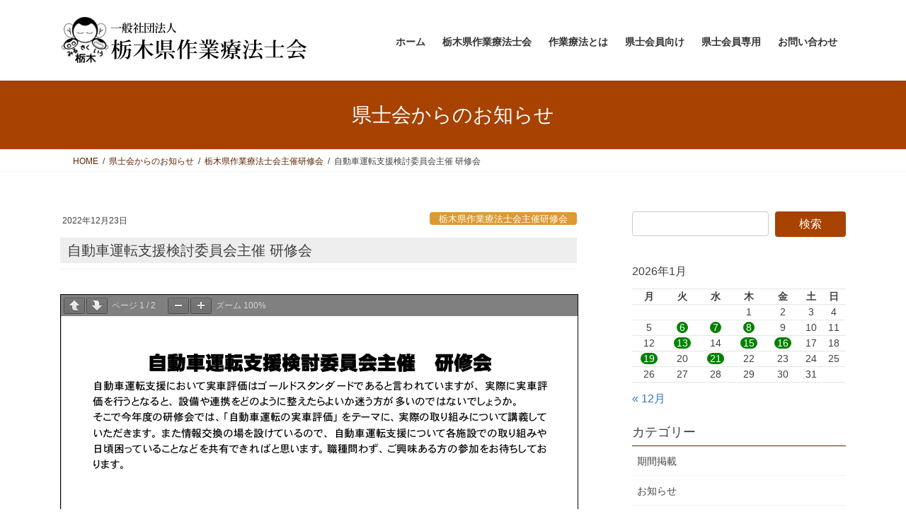

--- FILE ---
content_type: text/html; charset=UTF-8
request_url: https://www.tochi-ot.com/post-12883/
body_size: 13414
content:
<!DOCTYPE html>
<html lang="ja">
<head>
<meta charset="utf-8">
<meta http-equiv="X-UA-Compatible" content="IE=edge">
<meta name="viewport" content="width=device-width, initial-scale=1">
<!-- Google tag (gtag.js) --><script async src="https://www.googletagmanager.com/gtag/js?id=G-T380TTRVF7"></script><script>window.dataLayer = window.dataLayer || [];function gtag(){dataLayer.push(arguments);}gtag('js', new Date());gtag('config', 'G-T380TTRVF7');</script>
<title>自動車運転支援検討委員会主催￼ 研修会 | 一般社団法人 栃木県作業療法士会</title>
<meta name='robots' content='max-image-preview:large'/>
<link rel='dns-prefetch' href='//widgetlogic.org'/>
<link rel="alternate" type="application/rss+xml" title="一般社団法人 栃木県作業療法士会 &raquo; フィード" href="https://www.tochi-ot.com/feed/"/>
<link rel="alternate" type="application/rss+xml" title="一般社団法人 栃木県作業療法士会 &raquo; コメントフィード" href="https://www.tochi-ot.com/comments/feed/"/>
<link rel="alternate" title="oEmbed (JSON)" type="application/json+oembed" href="https://www.tochi-ot.com/wp-json/oembed/1.0/embed?url=https%3A%2F%2Fwww.tochi-ot.com%2Fpost-12883%2F"/>
<link rel="alternate" title="oEmbed (XML)" type="text/xml+oembed" href="https://www.tochi-ot.com/wp-json/oembed/1.0/embed?url=https%3A%2F%2Fwww.tochi-ot.com%2Fpost-12883%2F&#038;format=xml"/>
<meta name="description" content="【申込】自動車運転支援検討委員会研修会　申し込みフォーム (google.com)【Download】"/><style id='wp-img-auto-sizes-contain-inline-css' type='text/css'>
img:is([sizes=auto i],[sizes^="auto," i]){contain-intrinsic-size:3000px 1500px}
/*# sourceURL=wp-img-auto-sizes-contain-inline-css */
</style>
<link rel='stylesheet' id='ai1ec_style-css' href='//www.tochi-ot.com/wordpress/wp-content/plugins/all-in-one-event-calendar/public/themes-ai1ec/vortex/css/ai1ec_parsed_css.css?ver=3.0.0' type='text/css' media='all'/>
<link rel='stylesheet' id='vkExUnit_common_style-css' href='https://www.tochi-ot.com/wordpress/wp-content/plugins/vk-all-in-one-expansion-unit/assets/css/vkExUnit_style.css?ver=9.113.0.1' type='text/css' media='all'/>
<style id='vkExUnit_common_style-inline-css' type='text/css'>
:root {--ver_page_top_button_url:url(https://www.tochi-ot.com/wordpress/wp-content/plugins/vk-all-in-one-expansion-unit/assets/images/to-top-btn-icon.svg);}@font-face {font-weight: normal;font-style: normal;font-family: "vk_sns";src: url("https://www.tochi-ot.com/wordpress/wp-content/plugins/vk-all-in-one-expansion-unit/inc/sns/icons/fonts/vk_sns.eot?-bq20cj");src: url("https://www.tochi-ot.com/wordpress/wp-content/plugins/vk-all-in-one-expansion-unit/inc/sns/icons/fonts/vk_sns.eot?#iefix-bq20cj") format("embedded-opentype"),url("https://www.tochi-ot.com/wordpress/wp-content/plugins/vk-all-in-one-expansion-unit/inc/sns/icons/fonts/vk_sns.woff?-bq20cj") format("woff"),url("https://www.tochi-ot.com/wordpress/wp-content/plugins/vk-all-in-one-expansion-unit/inc/sns/icons/fonts/vk_sns.ttf?-bq20cj") format("truetype"),url("https://www.tochi-ot.com/wordpress/wp-content/plugins/vk-all-in-one-expansion-unit/inc/sns/icons/fonts/vk_sns.svg?-bq20cj#vk_sns") format("svg");}
.veu_promotion-alert__content--text {border: 1px solid rgba(0,0,0,0.125);padding: 0.5em 1em;border-radius: var(--vk-size-radius);margin-bottom: var(--vk-margin-block-bottom);font-size: 0.875rem;}/* Alert Content部分に段落タグを入れた場合に最後の段落の余白を0にする */.veu_promotion-alert__content--text p:last-of-type{margin-bottom:0;margin-top: 0;}
/*# sourceURL=vkExUnit_common_style-inline-css */
</style>
<style id='wp-emoji-styles-inline-css' type='text/css'>

	img.wp-smiley, img.emoji {
		display: inline !important;
		border: none !important;
		box-shadow: none !important;
		height: 1em !important;
		width: 1em !important;
		margin: 0 0.07em !important;
		vertical-align: -0.1em !important;
		background: none !important;
		padding: 0 !important;
	}
/*# sourceURL=wp-emoji-styles-inline-css */
</style>
<link rel='stylesheet' id='wp-block-library-css' href='https://www.tochi-ot.com/wordpress/wp-includes/css/dist/block-library/style.min.css?ver=6.9' type='text/css' media='all'/>
<style id='global-styles-inline-css' type='text/css'>
:root{--wp--preset--aspect-ratio--square: 1;--wp--preset--aspect-ratio--4-3: 4/3;--wp--preset--aspect-ratio--3-4: 3/4;--wp--preset--aspect-ratio--3-2: 3/2;--wp--preset--aspect-ratio--2-3: 2/3;--wp--preset--aspect-ratio--16-9: 16/9;--wp--preset--aspect-ratio--9-16: 9/16;--wp--preset--color--black: #000000;--wp--preset--color--cyan-bluish-gray: #abb8c3;--wp--preset--color--white: #ffffff;--wp--preset--color--pale-pink: #f78da7;--wp--preset--color--vivid-red: #cf2e2e;--wp--preset--color--luminous-vivid-orange: #ff6900;--wp--preset--color--luminous-vivid-amber: #fcb900;--wp--preset--color--light-green-cyan: #7bdcb5;--wp--preset--color--vivid-green-cyan: #00d084;--wp--preset--color--pale-cyan-blue: #8ed1fc;--wp--preset--color--vivid-cyan-blue: #0693e3;--wp--preset--color--vivid-purple: #9b51e0;--wp--preset--gradient--vivid-cyan-blue-to-vivid-purple: linear-gradient(135deg,rgb(6,147,227) 0%,rgb(155,81,224) 100%);--wp--preset--gradient--light-green-cyan-to-vivid-green-cyan: linear-gradient(135deg,rgb(122,220,180) 0%,rgb(0,208,130) 100%);--wp--preset--gradient--luminous-vivid-amber-to-luminous-vivid-orange: linear-gradient(135deg,rgb(252,185,0) 0%,rgb(255,105,0) 100%);--wp--preset--gradient--luminous-vivid-orange-to-vivid-red: linear-gradient(135deg,rgb(255,105,0) 0%,rgb(207,46,46) 100%);--wp--preset--gradient--very-light-gray-to-cyan-bluish-gray: linear-gradient(135deg,rgb(238,238,238) 0%,rgb(169,184,195) 100%);--wp--preset--gradient--cool-to-warm-spectrum: linear-gradient(135deg,rgb(74,234,220) 0%,rgb(151,120,209) 20%,rgb(207,42,186) 40%,rgb(238,44,130) 60%,rgb(251,105,98) 80%,rgb(254,248,76) 100%);--wp--preset--gradient--blush-light-purple: linear-gradient(135deg,rgb(255,206,236) 0%,rgb(152,150,240) 100%);--wp--preset--gradient--blush-bordeaux: linear-gradient(135deg,rgb(254,205,165) 0%,rgb(254,45,45) 50%,rgb(107,0,62) 100%);--wp--preset--gradient--luminous-dusk: linear-gradient(135deg,rgb(255,203,112) 0%,rgb(199,81,192) 50%,rgb(65,88,208) 100%);--wp--preset--gradient--pale-ocean: linear-gradient(135deg,rgb(255,245,203) 0%,rgb(182,227,212) 50%,rgb(51,167,181) 100%);--wp--preset--gradient--electric-grass: linear-gradient(135deg,rgb(202,248,128) 0%,rgb(113,206,126) 100%);--wp--preset--gradient--midnight: linear-gradient(135deg,rgb(2,3,129) 0%,rgb(40,116,252) 100%);--wp--preset--font-size--small: 13px;--wp--preset--font-size--medium: 20px;--wp--preset--font-size--large: 36px;--wp--preset--font-size--x-large: 42px;--wp--preset--spacing--20: 0.44rem;--wp--preset--spacing--30: 0.67rem;--wp--preset--spacing--40: 1rem;--wp--preset--spacing--50: 1.5rem;--wp--preset--spacing--60: 2.25rem;--wp--preset--spacing--70: 3.38rem;--wp--preset--spacing--80: 5.06rem;--wp--preset--shadow--natural: 6px 6px 9px rgba(0, 0, 0, 0.2);--wp--preset--shadow--deep: 12px 12px 50px rgba(0, 0, 0, 0.4);--wp--preset--shadow--sharp: 6px 6px 0px rgba(0, 0, 0, 0.2);--wp--preset--shadow--outlined: 6px 6px 0px -3px rgb(255, 255, 255), 6px 6px rgb(0, 0, 0);--wp--preset--shadow--crisp: 6px 6px 0px rgb(0, 0, 0);}:where(.is-layout-flex){gap: 0.5em;}:where(.is-layout-grid){gap: 0.5em;}body .is-layout-flex{display: flex;}.is-layout-flex{flex-wrap: wrap;align-items: center;}.is-layout-flex > :is(*, div){margin: 0;}body .is-layout-grid{display: grid;}.is-layout-grid > :is(*, div){margin: 0;}:where(.wp-block-columns.is-layout-flex){gap: 2em;}:where(.wp-block-columns.is-layout-grid){gap: 2em;}:where(.wp-block-post-template.is-layout-flex){gap: 1.25em;}:where(.wp-block-post-template.is-layout-grid){gap: 1.25em;}.has-black-color{color: var(--wp--preset--color--black) !important;}.has-cyan-bluish-gray-color{color: var(--wp--preset--color--cyan-bluish-gray) !important;}.has-white-color{color: var(--wp--preset--color--white) !important;}.has-pale-pink-color{color: var(--wp--preset--color--pale-pink) !important;}.has-vivid-red-color{color: var(--wp--preset--color--vivid-red) !important;}.has-luminous-vivid-orange-color{color: var(--wp--preset--color--luminous-vivid-orange) !important;}.has-luminous-vivid-amber-color{color: var(--wp--preset--color--luminous-vivid-amber) !important;}.has-light-green-cyan-color{color: var(--wp--preset--color--light-green-cyan) !important;}.has-vivid-green-cyan-color{color: var(--wp--preset--color--vivid-green-cyan) !important;}.has-pale-cyan-blue-color{color: var(--wp--preset--color--pale-cyan-blue) !important;}.has-vivid-cyan-blue-color{color: var(--wp--preset--color--vivid-cyan-blue) !important;}.has-vivid-purple-color{color: var(--wp--preset--color--vivid-purple) !important;}.has-black-background-color{background-color: var(--wp--preset--color--black) !important;}.has-cyan-bluish-gray-background-color{background-color: var(--wp--preset--color--cyan-bluish-gray) !important;}.has-white-background-color{background-color: var(--wp--preset--color--white) !important;}.has-pale-pink-background-color{background-color: var(--wp--preset--color--pale-pink) !important;}.has-vivid-red-background-color{background-color: var(--wp--preset--color--vivid-red) !important;}.has-luminous-vivid-orange-background-color{background-color: var(--wp--preset--color--luminous-vivid-orange) !important;}.has-luminous-vivid-amber-background-color{background-color: var(--wp--preset--color--luminous-vivid-amber) !important;}.has-light-green-cyan-background-color{background-color: var(--wp--preset--color--light-green-cyan) !important;}.has-vivid-green-cyan-background-color{background-color: var(--wp--preset--color--vivid-green-cyan) !important;}.has-pale-cyan-blue-background-color{background-color: var(--wp--preset--color--pale-cyan-blue) !important;}.has-vivid-cyan-blue-background-color{background-color: var(--wp--preset--color--vivid-cyan-blue) !important;}.has-vivid-purple-background-color{background-color: var(--wp--preset--color--vivid-purple) !important;}.has-black-border-color{border-color: var(--wp--preset--color--black) !important;}.has-cyan-bluish-gray-border-color{border-color: var(--wp--preset--color--cyan-bluish-gray) !important;}.has-white-border-color{border-color: var(--wp--preset--color--white) !important;}.has-pale-pink-border-color{border-color: var(--wp--preset--color--pale-pink) !important;}.has-vivid-red-border-color{border-color: var(--wp--preset--color--vivid-red) !important;}.has-luminous-vivid-orange-border-color{border-color: var(--wp--preset--color--luminous-vivid-orange) !important;}.has-luminous-vivid-amber-border-color{border-color: var(--wp--preset--color--luminous-vivid-amber) !important;}.has-light-green-cyan-border-color{border-color: var(--wp--preset--color--light-green-cyan) !important;}.has-vivid-green-cyan-border-color{border-color: var(--wp--preset--color--vivid-green-cyan) !important;}.has-pale-cyan-blue-border-color{border-color: var(--wp--preset--color--pale-cyan-blue) !important;}.has-vivid-cyan-blue-border-color{border-color: var(--wp--preset--color--vivid-cyan-blue) !important;}.has-vivid-purple-border-color{border-color: var(--wp--preset--color--vivid-purple) !important;}.has-vivid-cyan-blue-to-vivid-purple-gradient-background{background: var(--wp--preset--gradient--vivid-cyan-blue-to-vivid-purple) !important;}.has-light-green-cyan-to-vivid-green-cyan-gradient-background{background: var(--wp--preset--gradient--light-green-cyan-to-vivid-green-cyan) !important;}.has-luminous-vivid-amber-to-luminous-vivid-orange-gradient-background{background: var(--wp--preset--gradient--luminous-vivid-amber-to-luminous-vivid-orange) !important;}.has-luminous-vivid-orange-to-vivid-red-gradient-background{background: var(--wp--preset--gradient--luminous-vivid-orange-to-vivid-red) !important;}.has-very-light-gray-to-cyan-bluish-gray-gradient-background{background: var(--wp--preset--gradient--very-light-gray-to-cyan-bluish-gray) !important;}.has-cool-to-warm-spectrum-gradient-background{background: var(--wp--preset--gradient--cool-to-warm-spectrum) !important;}.has-blush-light-purple-gradient-background{background: var(--wp--preset--gradient--blush-light-purple) !important;}.has-blush-bordeaux-gradient-background{background: var(--wp--preset--gradient--blush-bordeaux) !important;}.has-luminous-dusk-gradient-background{background: var(--wp--preset--gradient--luminous-dusk) !important;}.has-pale-ocean-gradient-background{background: var(--wp--preset--gradient--pale-ocean) !important;}.has-electric-grass-gradient-background{background: var(--wp--preset--gradient--electric-grass) !important;}.has-midnight-gradient-background{background: var(--wp--preset--gradient--midnight) !important;}.has-small-font-size{font-size: var(--wp--preset--font-size--small) !important;}.has-medium-font-size{font-size: var(--wp--preset--font-size--medium) !important;}.has-large-font-size{font-size: var(--wp--preset--font-size--large) !important;}.has-x-large-font-size{font-size: var(--wp--preset--font-size--x-large) !important;}
/*# sourceURL=global-styles-inline-css */
</style>
<style id='classic-theme-styles-inline-css' type='text/css'>
/*! This file is auto-generated */
.wp-block-button__link{color:#fff;background-color:#32373c;border-radius:9999px;box-shadow:none;text-decoration:none;padding:calc(.667em + 2px) calc(1.333em + 2px);font-size:1.125em}.wp-block-file__button{background:#32373c;color:#fff;text-decoration:none}
/*# sourceURL=/wp-includes/css/classic-themes.min.css */
</style>
<link rel='stylesheet' id='block-widget-css' href='https://www.tochi-ot.com/wordpress/wp-content/plugins/widget-logic/block_widget/css/widget.css?ver=1768228387' type='text/css' media='all'/>
<link rel='stylesheet' id='contact-form-7-css' href='https://www.tochi-ot.com/wordpress/wp-content/plugins/contact-form-7/includes/css/styles.css?ver=6.1.4' type='text/css' media='all'/>
<link rel='stylesheet' id='ub-extension-style-css-css' href='https://www.tochi-ot.com/wordpress/wp-content/plugins/ultimate-blocks/src/extensions/style.css?ver=6.9' type='text/css' media='all'/>
<link rel='stylesheet' id='wp-job-manager-job-listings-css' href='https://www.tochi-ot.com/wordpress/wp-content/plugins/wp-job-manager/assets/dist/css/job-listings.css?ver=598383a28ac5f9f156e4' type='text/css' media='all'/>
<link rel='stylesheet' id='bootstrap-4-style-css' href='https://www.tochi-ot.com/wordpress/wp-content/themes/lightning/_g2/library/bootstrap-4/css/bootstrap.min.css?ver=4.5.0' type='text/css' media='all'/>
<link rel='stylesheet' id='lightning-common-style-css' href='https://www.tochi-ot.com/wordpress/wp-content/themes/lightning/_g2/assets/css/common.css?ver=15.33.1' type='text/css' media='all'/>
<style id='lightning-common-style-inline-css' type='text/css'>
/* vk-mobile-nav */:root {--vk-mobile-nav-menu-btn-bg-src: url("https://www.tochi-ot.com/wordpress/wp-content/themes/lightning/_g2/inc/vk-mobile-nav/package/images/vk-menu-btn-black.svg");--vk-mobile-nav-menu-btn-close-bg-src: url("https://www.tochi-ot.com/wordpress/wp-content/themes/lightning/_g2/inc/vk-mobile-nav/package/images/vk-menu-close-black.svg");--vk-menu-acc-icon-open-black-bg-src: url("https://www.tochi-ot.com/wordpress/wp-content/themes/lightning/_g2/inc/vk-mobile-nav/package/images/vk-menu-acc-icon-open-black.svg");--vk-menu-acc-icon-open-white-bg-src: url("https://www.tochi-ot.com/wordpress/wp-content/themes/lightning/_g2/inc/vk-mobile-nav/package/images/vk-menu-acc-icon-open-white.svg");--vk-menu-acc-icon-close-black-bg-src: url("https://www.tochi-ot.com/wordpress/wp-content/themes/lightning/_g2/inc/vk-mobile-nav/package/images/vk-menu-close-black.svg");--vk-menu-acc-icon-close-white-bg-src: url("https://www.tochi-ot.com/wordpress/wp-content/themes/lightning/_g2/inc/vk-mobile-nav/package/images/vk-menu-close-white.svg");}
/*# sourceURL=lightning-common-style-inline-css */
</style>
<link rel='stylesheet' id='lightning-design-style-css' href='https://www.tochi-ot.com/wordpress/wp-content/themes/lightning/_g2/design-skin/origin2/css/style.css?ver=15.33.1' type='text/css' media='all'/>
<style id='lightning-design-style-inline-css' type='text/css'>
:root {--color-key:#a74200;--wp--preset--color--vk-color-primary:#a74200;--color-key-dark:#a74200;}
/* ltg common custom */:root {--vk-menu-acc-btn-border-color:#333;--vk-color-primary:#a74200;--vk-color-primary-dark:#a74200;--vk-color-primary-vivid:#b84900;--color-key:#a74200;--wp--preset--color--vk-color-primary:#a74200;--color-key-dark:#a74200;}.veu_color_txt_key { color:#a74200 ; }.veu_color_bg_key { background-color:#a74200 ; }.veu_color_border_key { border-color:#a74200 ; }.btn-default { border-color:#a74200;color:#a74200;}.btn-default:focus,.btn-default:hover { border-color:#a74200;background-color: #a74200; }.wp-block-search__button,.btn-primary { background-color:#a74200;border-color:#a74200; }.wp-block-search__button:focus,.wp-block-search__button:hover,.btn-primary:not(:disabled):not(.disabled):active,.btn-primary:focus,.btn-primary:hover { background-color:#a74200;border-color:#a74200; }.btn-outline-primary { color : #a74200 ; border-color:#a74200; }.btn-outline-primary:not(:disabled):not(.disabled):active,.btn-outline-primary:focus,.btn-outline-primary:hover { color : #fff; background-color:#a74200;border-color:#a74200; }a { color:#337ab7; }/* sidebar child menu display */.localNav ul ul.children{ display:none; }.localNav ul li.current_page_ancestor ul.children,.localNav ul li.current_page_item ul.children,.localNav ul li.current-cat ul.children{ display:block; }/* ExUnit widget ( child page list widget and so on ) */.localNavi ul.children{ display:none; }.localNavi li.current_page_ancestor ul.children,.localNavi li.current_page_item ul.children,.localNavi li.current-cat ul.children{ display:block; }
.tagcloud a:before { font-family: "Font Awesome 7 Free";content: "\f02b";font-weight: bold; }
.media .media-body .media-heading a:hover { color:#a74200; }@media (min-width: 768px){.gMenu > li:before,.gMenu > li.menu-item-has-children::after { border-bottom-color:#a74200 }.gMenu li li { background-color:#a74200 }.gMenu li li a:hover { background-color:#a74200; }} /* @media (min-width: 768px) */.page-header { background-color:#a74200; }h2,.mainSection-title { border-top-color:#a74200; }h3:after,.subSection-title:after { border-bottom-color:#a74200; }ul.page-numbers li span.page-numbers.current,.page-link dl .post-page-numbers.current { background-color:#a74200; }.pager li > a { border-color:#a74200;color:#a74200;}.pager li > a:hover { background-color:#a74200;color:#fff;}.siteFooter { border-top-color:#a74200; }dt { border-left-color:#a74200; }:root {--g_nav_main_acc_icon_open_url:url(https://www.tochi-ot.com/wordpress/wp-content/themes/lightning/_g2/inc/vk-mobile-nav/package/images/vk-menu-acc-icon-open-black.svg);--g_nav_main_acc_icon_close_url: url(https://www.tochi-ot.com/wordpress/wp-content/themes/lightning/_g2/inc/vk-mobile-nav/package/images/vk-menu-close-black.svg);--g_nav_sub_acc_icon_open_url: url(https://www.tochi-ot.com/wordpress/wp-content/themes/lightning/_g2/inc/vk-mobile-nav/package/images/vk-menu-acc-icon-open-white.svg);--g_nav_sub_acc_icon_close_url: url(https://www.tochi-ot.com/wordpress/wp-content/themes/lightning/_g2/inc/vk-mobile-nav/package/images/vk-menu-close-white.svg);}
/*# sourceURL=lightning-design-style-inline-css */
</style>
<link rel='stylesheet' id='veu-cta-css' href='https://www.tochi-ot.com/wordpress/wp-content/plugins/vk-all-in-one-expansion-unit/inc/call-to-action/package/assets/css/style.css?ver=9.113.0.1' type='text/css' media='all'/>
<link rel='stylesheet' id='wp-members-css' href='https://www.tochi-ot.com/wordpress/wp-content/plugins/wp-members/assets/css/forms/generic-no-float.min.css?ver=3.5.5.1' type='text/css' media='all'/>
<link rel='stylesheet' id='lightning-theme-style-css' href='https://www.tochi-ot.com/wordpress/wp-content/themes/lightning_child_sample/style.css?ver=15.33.1' type='text/css' media='all'/>
<link rel='stylesheet' id='vk-font-awesome-css' href='https://www.tochi-ot.com/wordpress/wp-content/themes/lightning/vendor/vektor-inc/font-awesome-versions/src/font-awesome/css/all.min.css?ver=7.1.0' type='text/css' media='all'/>
<link rel='stylesheet' id='cf7cf-style-css' href='https://www.tochi-ot.com/wordpress/wp-content/plugins/cf7-conditional-fields/style.css?ver=2.6.7' type='text/css' media='all'/>
<script type="text/javascript" src="https://www.tochi-ot.com/wordpress/wp-includes/js/jquery/jquery.min.js?ver=3.7.1" id="jquery-core-js"></script>
<script type="text/javascript" src="https://www.tochi-ot.com/wordpress/wp-includes/js/jquery/jquery-migrate.min.js?ver=3.4.1" id="jquery-migrate-js"></script>
<link rel="https://api.w.org/" href="https://www.tochi-ot.com/wp-json/"/><link rel="alternate" title="JSON" type="application/json" href="https://www.tochi-ot.com/wp-json/wp/v2/posts/12883"/><link rel="EditURI" type="application/rsd+xml" title="RSD" href="https://www.tochi-ot.com/wordpress/xmlrpc.php?rsd"/>
<meta name="generator" content="WordPress 6.9"/>
<link rel="canonical" href="https://www.tochi-ot.com/post-12883/"/>
<link rel='shortlink' href='https://www.tochi-ot.com/?p=12883'/>
<style id="lightning-color-custom-for-plugins" type="text/css">/* ltg theme common */.color_key_bg,.color_key_bg_hover:hover{background-color: #a74200;}.color_key_txt,.color_key_txt_hover:hover{color: #a74200;}.color_key_border,.color_key_border_hover:hover{border-color: #a74200;}.color_key_dark_bg,.color_key_dark_bg_hover:hover{background-color: #a74200;}.color_key_dark_txt,.color_key_dark_txt_hover:hover{color: #a74200;}.color_key_dark_border,.color_key_dark_border_hover:hover{border-color: #a74200;}</style><!-- [ VK All in One Expansion Unit Article Structure Data ] --><script type="application/ld+json">{"@context":"https://schema.org/","@type":"Article","headline":"自動車運転支援検討委員会主催￼ 研修会","image":"","datePublished":"2022-12-23T14:21:41+09:00","dateModified":"2023-11-02T13:51:27+09:00","author":{"@type":"","name":"投稿者","url":"https://www.tochi-ot.com/","sameAs":""}}</script><!-- [ / VK All in One Expansion Unit Article Structure Data ] -->
<link rel='stylesheet' id='pdfemb_embed_pdf_css-css' href='https://www.tochi-ot.com/wordpress/wp-content/plugins/pdf-embedder/assets/css/pdfemb.min.css?ver=4.9.3' type='text/css' media='all'/>
</head>
<body class="wp-singular post-template-default single single-post postid-12883 single-format-standard wp-theme-lightning wp-child-theme-lightning_child_sample metaslider-plugin fa_v7_css post-name-post-12883 category-ot_training post-type-post sidebar-fix sidebar-fix-priority-top bootstrap4 device-pc lightning-child-sample">
<a class="skip-link screen-reader-text" href="#main">コンテンツへスキップ</a>
<a class="skip-link screen-reader-text" href="#vk-mobile-nav">ナビゲーションに移動</a>
<header class="siteHeader">
<div class="container siteHeadContainer">
<div class="navbar-header">
<p class="navbar-brand siteHeader_logo">
<a href="https://www.tochi-ot.com/">
<span><img src="https://www.tochi-ot.com/wordpress/wp-content/uploads/all-images/logo.png" alt="一般社団法人 栃木県作業療法士会"/></span>
</a>
</p>
</div>
<div id="gMenu_outer" class="gMenu_outer">
<nav class="menu-headernavigation-container"><ul id="menu-headernavigation" class="menu gMenu vk-menu-acc"><li id="menu-item-17159" class="menu-item menu-item-type-post_type menu-item-object-page menu-item-home"><a href="https://www.tochi-ot.com/"><strong class="gMenu_name">ホーム</strong></a></li>
<li id="menu-item-17160" class="menu-item menu-item-type-post_type menu-item-object-page menu-item-has-children"><a href="https://www.tochi-ot.com/ot/"><strong class="gMenu_name">栃木県作業療法士会</strong></a>
<ul class="sub-menu">
<li id="menu-item-17166" class="menu-item menu-item-type-post_type menu-item-object-page current_page_parent current-menu-ancestor"><a href="https://www.tochi-ot.com/tota-info/">県士会からのお知らせ</a></li>
<li id="menu-item-17167" class="menu-item menu-item-type-post_type menu-item-object-page"><a href="https://www.tochi-ot.com/ot/tochigi-ot-enkaku/">沿革</a></li>
<li id="menu-item-17168" class="menu-item menu-item-type-post_type menu-item-object-page"><a href="https://www.tochi-ot.com/ot/ot_guide/">県士会組織の紹介</a></li>
<li id="menu-item-17198" class="menu-item menu-item-type-post_type menu-item-object-page menu-item-has-children"><a href="https://www.tochi-ot.com/ot/each-department/">各部の紹介</a>
<ul class="sub-menu">
<li id="menu-item-17212" class="menu-item menu-item-type-post_type menu-item-object-page"><a href="https://www.tochi-ot.com/ot/each-department/secretariat-welfare/">事務局福利部</a></li>
<li id="menu-item-17211" class="menu-item menu-item-type-post_type menu-item-object-page"><a href="https://www.tochi-ot.com/ot/each-department/secretariat-general_affairs/">事務局総務部</a></li>
<li id="menu-item-17210" class="menu-item menu-item-type-post_type menu-item-object-page"><a href="https://www.tochi-ot.com/ot/each-department/secretariat-membership_management/">事務局会員管理部</a></li>
<li id="menu-item-17209" class="menu-item menu-item-type-post_type menu-item-object-page"><a href="https://www.tochi-ot.com/ot/each-department/secretariat-finance/">事務局財務部</a></li>
<li id="menu-item-17208" class="menu-item menu-item-type-post_type menu-item-object-page"><a href="https://www.tochi-ot.com/ot/each-department/social_bureau-division/">社会局事業部</a></li>
<li id="menu-item-17207" class="menu-item menu-item-type-post_type menu-item-object-page"><a href="https://www.tochi-ot.com/ot/each-department/social_bureau-nstitutional_measures/">社会局制度対策部</a></li>
<li id="menu-item-17206" class="menu-item menu-item-type-post_type menu-item-object-page"><a href="https://www.tochi-ot.com/ot/each-department/public_relations/">広報局広報部</a></li>
<li id="menu-item-17205" class="menu-item menu-item-type-post_type menu-item-object-page"><a href="https://www.tochi-ot.com/ot/each-department/public_relations-website_management/">広報局ウェブサイト管理運営部</a></li>
<li id="menu-item-17204" class="menu-item menu-item-type-post_type menu-item-object-page"><a href="https://www.tochi-ot.com/ot/each-department/academic-education/">学術局教育部</a></li>
<li id="menu-item-17203" class="menu-item menu-item-type-post_type menu-item-object-page"><a href="https://www.tochi-ot.com/ot/each-department/academic-training/">学術局研修部</a></li>
<li id="menu-item-17202" class="menu-item menu-item-type-post_type menu-item-object-page"><a href="https://www.tochi-ot.com/ot/each-department/academic/">学術局学術部</a></li>
<li id="menu-item-17201" class="menu-item menu-item-type-post_type menu-item-object-page"><a href="https://www.tochi-ot.com/ot/each-department/academic-welfare_tools/">学術局福祉用具部</a></li>
<li id="menu-item-17200" class="menu-item menu-item-type-post_type menu-item-object-page"><a href="https://www.tochi-ot.com/ot/each-department/region-activity_support/">地域局地域活動支援部</a></li>
<li id="menu-item-17199" class="menu-item menu-item-type-post_type menu-item-object-page"><a href="https://www.tochi-ot.com/ot/each-department/region-symbiotic_society_promotion/">地域局地域共生社会推進部</a></li>
</ul>
</li>
<li id="menu-item-17169" class="menu-item menu-item-type-post_type menu-item-object-page"><a href="https://www.tochi-ot.com/ot/business-report/">活動報告</a></li>
<li id="menu-item-17170" class="menu-item menu-item-type-post_type menu-item-object-page"><a href="https://www.tochi-ot.com/ot/minutes/">理事会議事録</a></li>
<li id="menu-item-17171" class="menu-item menu-item-type-post_type menu-item-object-page"><a href="https://www.tochi-ot.com/ot/reha-profession/">栃木県リハビリテーション専門職協会</a></li>
<li id="menu-item-17172" class="menu-item menu-item-type-post_type menu-item-object-page"><a href="https://www.tochi-ot.com/ot/tochigi-reha-forum/">とちぎリハビリテーションフォーラム</a></li>
<li id="menu-item-17161" class="menu-item menu-item-type-post_type menu-item-object-page"><a href="https://www.tochi-ot.com/ot/emergency-guide/">緊急時対応と災害リハビリ</a></li>
<li id="menu-item-17162" class="menu-item menu-item-type-post_type menu-item-object-page"><a href="https://www.tochi-ot.com/ot/hrwe-committee/">学術局福祉用具部と自助具コンテスト</a></li>
<li id="menu-item-17163" class="menu-item menu-item-type-post_type menu-item-object-page"><a href="https://www.tochi-ot.com/ot/job_offer_guide/">求人情報ご利用のご案内</a></li>
<li id="menu-item-17164" class="menu-item menu-item-type-post_type menu-item-object-page menu-item-has-children"><a href="https://www.tochi-ot.com/ot/various-procedure-guide/">各種手続案内</a>
<ul class="sub-menu">
<li id="menu-item-17173" class="menu-item menu-item-type-post_type menu-item-object-page"><a href="https://www.tochi-ot.com/ot/various-procedure-guide/procedure-secretariat/">入退会・異動等会員情報変更手続き</a></li>
<li id="menu-item-17174" class="menu-item menu-item-type-post_type menu-item-object-page"><a href="https://www.tochi-ot.com/ot/various-procedure-guide/procedure-financial/">県士会費納入方法</a></li>
</ul>
</li>
<li id="menu-item-22847" class="menu-item menu-item-type-post_type menu-item-object-page"><a href="https://www.tochi-ot.com/ot/download-2/">ダウンロード</a></li>
<li id="menu-item-22848" class="menu-item menu-item-type-post_type menu-item-object-page"><a href="https://www.tochi-ot.com/ot/academic-journals/">栃木県作業療法学術誌</a></li>
</ul>
</li>
<li id="menu-item-17175" class="menu-item menu-item-type-post_type menu-item-object-page menu-item-has-children"><a href="https://www.tochi-ot.com/about-ot/"><strong class="gMenu_name">作業療法とは</strong></a>
<ul class="sub-menu">
<li id="menu-item-17182" class="menu-item menu-item-type-post_type menu-item-object-page"><a href="https://www.tochi-ot.com/about-ot/ot-definition/">作業療法の定義</a></li>
<li id="menu-item-17176" class="menu-item menu-item-type-post_type menu-item-object-page menu-item-has-children"><a href="https://www.tochi-ot.com/about-ot/ot-coverage/">作業療法士への取材</a>
<ul class="sub-menu">
<li id="menu-item-17177" class="menu-item menu-item-type-post_type menu-item-object-page"><a href="https://www.tochi-ot.com/about-ot/ot-coverage/ot-coverage-member1/">松川 勇　氏　インタビュー</a></li>
<li id="menu-item-17178" class="menu-item menu-item-type-post_type menu-item-object-page"><a href="https://www.tochi-ot.com/about-ot/ot-coverage/ot-coverage-member2/">塩田 典保　氏　インタビュー</a></li>
<li id="menu-item-17179" class="menu-item menu-item-type-post_type menu-item-object-page"><a href="https://www.tochi-ot.com/about-ot/ot-coverage/ot-coverage-member3/">原田 幸希　氏　インタビュー</a></li>
<li id="menu-item-17180" class="menu-item menu-item-type-post_type menu-item-object-page"><a href="https://www.tochi-ot.com/about-ot/ot-coverage/ot-coverage-member4/">濱野 将行　氏　インタビュー</a></li>
<li id="menu-item-17181" class="menu-item menu-item-type-post_type menu-item-object-page"><a href="https://www.tochi-ot.com/about-ot/ot-coverage/ot-coverage-member5/">松坂 伸行　氏　インタビュー</a></li>
</ul>
</li>
</ul>
</li>
<li id="menu-item-17183" class="menu-item menu-item-type-post_type menu-item-object-page menu-item-has-children"><a href="https://www.tochi-ot.com/information/"><strong class="gMenu_name">県士会員向け</strong></a>
<ul class="sub-menu">
<li id="menu-item-18629" class="menu-item menu-item-type-post_type menu-item-object-page"><a href="https://www.tochi-ot.com/information/learning-system/">新生涯学習制度について</a></li>
<li id="menu-item-17184" class="menu-item menu-item-type-post_type menu-item-object-page menu-item-has-children"><a href="https://www.tochi-ot.com/information/ot-info-calender/">県士会総合情報</a>
<ul class="sub-menu">
<li id="menu-item-17185" class="menu-item menu-item-type-post_type menu-item-object-page"><a href="https://www.tochi-ot.com/information/ot-info-calender/training-event-info-view/">県士会研修・イベント情報</a></li>
<li id="menu-item-17186" class="menu-item menu-item-type-post_type menu-item-object-page"><a href="https://www.tochi-ot.com/information/ot-info-calender/etc-group-info-view/">他団体情報</a></li>
<li id="menu-item-17187" class="menu-item menu-item-type-post_type menu-item-object-page"><a href="https://www.tochi-ot.com/information/ot-info-calender/kenshikaijimu-info-view/">県士会事務局</a></li>
<li id="menu-item-17188" class="menu-item menu-item-type-post_type menu-item-object-page"><a href="https://www.tochi-ot.com/information/ot-info-calender/gakujutsubu-info-view/">学術部</a></li>
<li id="menu-item-17189" class="menu-item menu-item-type-post_type menu-item-object-page"><a href="https://www.tochi-ot.com/information/ot-info-calender/kyouikubu-info-view/">教育部</a></li>
<li id="menu-item-17190" class="menu-item menu-item-type-post_type menu-item-object-page"><a href="https://www.tochi-ot.com/information/ot-info-calender/chiikireha-info-view/">地域リハ推進部</a></li>
<li id="menu-item-17191" class="menu-item menu-item-type-post_type menu-item-object-page"><a href="https://www.tochi-ot.com/information/ot-info-calender/josetsu-tokubetu-info-view/">常設・特設委員会</a></li>
<li id="menu-item-17192" class="menu-item menu-item-type-post_type menu-item-object-page"><a href="https://www.tochi-ot.com/information/ot-info-calender/senmonsyoku-info-view/">専門職協会</a></li>
<li id="menu-item-17193" class="menu-item menu-item-type-post_type menu-item-object-page"><a href="https://www.tochi-ot.com/information/ot-info-calender/etc-info-view/">その他</a></li>
<li id="menu-item-17194" class="menu-item menu-item-type-post_type menu-item-object-page"><a href="https://www.tochi-ot.com/information/ot-info-calender/old-bbs1/">旧情報掲示板リスト</a></li>
<li id="menu-item-17195" class="menu-item menu-item-type-post_type menu-item-object-page"><a href="https://www.tochi-ot.com/information/ot-info-calender/old-bbs2/">旧他団体情報リスト</a></li>
</ul>
</li>
</ul>
</li>
<li id="menu-item-17196" class="menu-item menu-item-type-post_type menu-item-object-page"><a href="https://www.tochi-ot.com/tota-menbers/"><strong class="gMenu_name">県士会員専用</strong></a></li>
<li id="menu-item-17197" class="menu-item menu-item-type-post_type menu-item-object-page"><a href="https://www.tochi-ot.com/contact/"><strong class="gMenu_name">お問い合わせ</strong></a></li>
</ul></nav>	</div>
</div>
</header>
<div class="section page-header"><div class="container"><div class="row"><div class="col-md-12">
<div class="page-header_pageTitle">
県士会からのお知らせ</div>
</div></div></div></div><!-- [ /.page-header ] -->
<!-- [ .breadSection ] --><div class="section breadSection"><div class="container"><div class="row"><ol class="breadcrumb" itemscope itemtype="https://schema.org/BreadcrumbList"><li id="panHome" itemprop="itemListElement" itemscope itemtype="http://schema.org/ListItem"><a itemprop="item" href="https://www.tochi-ot.com/"><span itemprop="name"><i class="fa-solid fa-house"></i> HOME</span></a><meta itemprop="position" content="1"/></li><li itemprop="itemListElement" itemscope itemtype="http://schema.org/ListItem"><a itemprop="item" href="https://www.tochi-ot.com/tota-info/"><span itemprop="name">県士会からのお知らせ</span></a><meta itemprop="position" content="2"/></li><li itemprop="itemListElement" itemscope itemtype="http://schema.org/ListItem"><a itemprop="item" href="https://www.tochi-ot.com/category/ot_training/"><span itemprop="name">栃木県作業療法士会主催研修会</span></a><meta itemprop="position" content="3"/></li><li><span>自動車運転支援検討委員会主催￼ 研修会</span><meta itemprop="position" content="4"/></li></ol></div></div></div><!-- [ /.breadSection ] -->
<div class="section siteContent">
<div class="container">
<div class="row">
<div class="col mainSection mainSection-col-two baseSection vk_posts-mainSection" id="main" role="main">
<article id="post-12883" class="entry entry-full post-12883 post type-post status-publish format-standard hentry category-ot_training">
<header class="entry-header">
<div class="entry-meta">
<span class="published entry-meta_items">2022年12月23日</span>
<span class="entry-meta_items entry-meta_updated entry-meta_hidden">/ 最終更新日時 : <span class="updated">2023年11月2日</span></span>
<span class="vcard author entry-meta_items entry-meta_items_author entry-meta_hidden"><span class="fn">投稿者</span></span>
<span class="entry-meta_items entry-meta_items_term"><a href="https://www.tochi-ot.com/category/ot_training/" class="btn btn-xs btn-primary entry-meta_items_term_button" style="background-color:#dd9933;border:none;">栃木県作業療法士会主催研修会</a></span>
</div>
<h1 class="entry-title">
自動車運転支援検討委員会主催￼ 研修会	</h1>
</header>
<div class="entry-body">
<a href="https://www.tochi-ot.com/wordpress/wp-content/uploads/etc-files/cb5031a96626d872a6c93c01b842e9f7.pdf" class="pdfemb-viewer" style="" data-width="max" data-height="max" data-toolbar="both" data-toolbar-fixed="on">運転支援　パンフレット　2022</a>
<p>【申込】<a href="https://docs.google.com/forms/d/e/1FAIpQLSd-5r300qejtiu-3uwzZL3t-InylAL-kz47AgC703WBh8X1DA/viewform">自動車運転支援検討委員会研修会　申し込みフォーム (google.com)</a></p>
<p>【<a href="https://www.tochi-ot.com/wordpress/wp-content/uploads/etc-files/cb5031a96626d872a6c93c01b842e9f7.pdf">Download</a>】</p>
</div>
<div class="entry-footer">
<div class="entry-meta-dataList"><dl><dt>カテゴリー</dt><dd><a href="https://www.tochi-ot.com/category/ot_training/">栃木県作業療法士会主催研修会</a></dd></dl></div>
</div><!-- [ /.entry-footer ] -->
</article><!-- [ /#post-12883 ] -->
<div class="vk_posts postNextPrev">
<div id="post-12860" class="vk_post vk_post-postType-post card card-post card-horizontal card-sm vk_post-col-xs-12 vk_post-col-sm-12 vk_post-col-md-6 post-12860 post type-post status-publish format-standard hentry category-ot_info"><div class="card-horizontal-inner-row"><div class="vk_post-col-5 col-5 card-img-outer"><div class="vk_post_imgOuter" style="background-image:url(https://www.tochi-ot.com/wordpress/wp-content/themes/lightning/_g2/assets/images/no-image.png)"><a href="https://www.tochi-ot.com/post-12860/"><div class="card-img-overlay"><span class="vk_post_imgOuter_singleTermLabel" style="color:#fff;background-color:#279967">お知らせ</span></div><img src="https://www.tochi-ot.com/wordpress/wp-content/themes/lightning/_g2/assets/images/no-image.png" class="vk_post_imgOuter_img card-img card-img-use-bg"/></a></div><!-- [ /.vk_post_imgOuter ] --></div><!-- /.col --><div class="vk_post-col-7 col-7"><div class="vk_post_body card-body"><p class="postNextPrev_label">前の記事</p><h5 class="vk_post_title card-title"><a href="https://www.tochi-ot.com/post-12860/">就労支援に関するオンライン座談会</a></h5><div class="vk_post_date card-date published">2022年12月21日</div></div><!-- [ /.card-body ] --></div><!-- /.col --></div><!-- [ /.row ] --></div><!-- [ /.card ] -->
<div id="post-12967" class="vk_post vk_post-postType-post card card-post card-horizontal card-sm vk_post-col-xs-12 vk_post-col-sm-12 vk_post-col-md-6 card-horizontal-reverse postNextPrev_next post-12967 post type-post status-publish format-standard hentry category-ot_info"><div class="card-horizontal-inner-row"><div class="vk_post-col-5 col-5 card-img-outer"><div class="vk_post_imgOuter" style="background-image:url(https://www.tochi-ot.com/wordpress/wp-content/themes/lightning/_g2/assets/images/no-image.png)"><a href="https://www.tochi-ot.com/post-12967/"><div class="card-img-overlay"><span class="vk_post_imgOuter_singleTermLabel" style="color:#fff;background-color:#279967">お知らせ</span></div><img src="https://www.tochi-ot.com/wordpress/wp-content/themes/lightning/_g2/assets/images/no-image.png" class="vk_post_imgOuter_img card-img card-img-use-bg"/></a></div><!-- [ /.vk_post_imgOuter ] --></div><!-- /.col --><div class="vk_post-col-7 col-7"><div class="vk_post_body card-body"><p class="postNextPrev_label">次の記事</p><h5 class="vk_post_title card-title"><a href="https://www.tochi-ot.com/post-12967/">運転と作業療法研究会「基礎研修会」</a></h5><div class="vk_post_date card-date published">2023年1月5日</div></div><!-- [ /.card-body ] --></div><!-- /.col --></div><!-- [ /.row ] --></div><!-- [ /.card ] -->
</div>
</div><!-- [ /.mainSection ] -->
<div class="col subSection sideSection sideSection-col-two baseSection">
<aside class="widget widget_search" id="search-2"><form role="search" method="get" id="searchform" class="searchform" action="https://www.tochi-ot.com/">
<div>
<label class="screen-reader-text" for="s">検索:</label>
<input type="text" value="" name="s" id="s"/>
<input type="submit" id="searchsubmit" value="検索"/>
</div>
</form></aside><aside class="widget widget_calendar" id="calendar-3"><div id="calendar_wrap" class="calendar_wrap"><table id="wp-calendar" class="wp-calendar-table">
<caption>2026年1月</caption>
<thead>
<tr>
<th scope="col" aria-label="月曜日">月</th>
<th scope="col" aria-label="火曜日">火</th>
<th scope="col" aria-label="水曜日">水</th>
<th scope="col" aria-label="木曜日">木</th>
<th scope="col" aria-label="金曜日">金</th>
<th scope="col" aria-label="土曜日">土</th>
<th scope="col" aria-label="日曜日">日</th>
</tr>
</thead>
<tbody>
<tr>
<td colspan="3" class="pad">&nbsp;</td><td>1</td><td>2</td><td>3</td><td>4</td>
</tr>
<tr>
<td>5</td><td><a href="https://www.tochi-ot.com/2026/01/06/" aria-label="2026年1月6日 に投稿を公開">6</a></td><td><a href="https://www.tochi-ot.com/2026/01/07/" aria-label="2026年1月7日 に投稿を公開">7</a></td><td><a href="https://www.tochi-ot.com/2026/01/08/" aria-label="2026年1月8日 に投稿を公開">8</a></td><td>9</td><td>10</td><td>11</td>
</tr>
<tr>
<td>12</td><td><a href="https://www.tochi-ot.com/2026/01/13/" aria-label="2026年1月13日 に投稿を公開">13</a></td><td>14</td><td><a href="https://www.tochi-ot.com/2026/01/15/" aria-label="2026年1月15日 に投稿を公開">15</a></td><td><a href="https://www.tochi-ot.com/2026/01/16/" aria-label="2026年1月16日 に投稿を公開">16</a></td><td>17</td><td>18</td>
</tr>
<tr>
<td><a href="https://www.tochi-ot.com/2026/01/19/" aria-label="2026年1月19日 に投稿を公開">19</a></td><td>20</td><td><a href="https://www.tochi-ot.com/2026/01/21/" aria-label="2026年1月21日 に投稿を公開">21</a></td><td>22</td><td>23</td><td id="today">24</td><td>25</td>
</tr>
<tr>
<td>26</td><td>27</td><td>28</td><td>29</td><td>30</td><td>31</td>
<td class="pad" colspan="1">&nbsp;</td>
</tr>
</tbody>
</table><nav aria-label="前と次の月" class="wp-calendar-nav">
<span class="wp-calendar-nav-prev"><a href="https://www.tochi-ot.com/2025/12/">&laquo; 12月</a></span>
<span class="pad">&nbsp;</span>
<span class="wp-calendar-nav-next">&nbsp;</span>
</nav></div></aside><aside class="widget widget_categories" id="categories-2"><h1 class="widget-title subSection-title">カテゴリー</h1>
<ul>
<li class="cat-item cat-item-204"><a href="https://www.tochi-ot.com/category/ot_period/">期間掲載</a>
</li>
<li class="cat-item cat-item-8"><a href="https://www.tochi-ot.com/category/ot_info/">お知らせ</a>
</li>
<li class="cat-item cat-item-195"><a href="https://www.tochi-ot.com/category/ot_training/">栃木県作業療法士会主催研修会</a>
</li>
</ul>
</aside>	<aside class="widget widget_wp_widget_vk_archive_list" id="wp_widget_vk_archive_list-2">	<div class="sideWidget widget_archive">
<h1 class="widget-title subSection-title">月別</h1>	<select class="localNavi" name="archive-dropdown" onChange='document.location.href=this.options[this.selectedIndex].value;'>
<option value="">選択してください</option>
<option value='https://www.tochi-ot.com/2026/01/'> 2026年1月 </option>
<option value='https://www.tochi-ot.com/2025/12/'> 2025年12月 </option>
<option value='https://www.tochi-ot.com/2025/11/'> 2025年11月 </option>
<option value='https://www.tochi-ot.com/2025/10/'> 2025年10月 </option>
<option value='https://www.tochi-ot.com/2025/09/'> 2025年9月 </option>
<option value='https://www.tochi-ot.com/2025/08/'> 2025年8月 </option>
<option value='https://www.tochi-ot.com/2025/07/'> 2025年7月 </option>
<option value='https://www.tochi-ot.com/2025/06/'> 2025年6月 </option>
<option value='https://www.tochi-ot.com/2025/05/'> 2025年5月 </option>
<option value='https://www.tochi-ot.com/2025/04/'> 2025年4月 </option>
<option value='https://www.tochi-ot.com/2025/03/'> 2025年3月 </option>
<option value='https://www.tochi-ot.com/2025/02/'> 2025年2月 </option>
<option value='https://www.tochi-ot.com/2025/01/'> 2025年1月 </option>
<option value='https://www.tochi-ot.com/2024/12/'> 2024年12月 </option>
<option value='https://www.tochi-ot.com/2024/11/'> 2024年11月 </option>
<option value='https://www.tochi-ot.com/2024/10/'> 2024年10月 </option>
<option value='https://www.tochi-ot.com/2024/09/'> 2024年9月 </option>
<option value='https://www.tochi-ot.com/2024/08/'> 2024年8月 </option>
<option value='https://www.tochi-ot.com/2024/07/'> 2024年7月 </option>
<option value='https://www.tochi-ot.com/2024/06/'> 2024年6月 </option>
<option value='https://www.tochi-ot.com/2024/05/'> 2024年5月 </option>
<option value='https://www.tochi-ot.com/2024/04/'> 2024年4月 </option>
<option value='https://www.tochi-ot.com/2024/03/'> 2024年3月 </option>
<option value='https://www.tochi-ot.com/2024/02/'> 2024年2月 </option>
<option value='https://www.tochi-ot.com/2024/01/'> 2024年1月 </option>
<option value='https://www.tochi-ot.com/2023/12/'> 2023年12月 </option>
<option value='https://www.tochi-ot.com/2023/11/'> 2023年11月 </option>
<option value='https://www.tochi-ot.com/2023/10/'> 2023年10月 </option>
<option value='https://www.tochi-ot.com/2023/09/'> 2023年9月 </option>
<option value='https://www.tochi-ot.com/2023/08/'> 2023年8月 </option>
<option value='https://www.tochi-ot.com/2023/07/'> 2023年7月 </option>
<option value='https://www.tochi-ot.com/2023/06/'> 2023年6月 </option>
<option value='https://www.tochi-ot.com/2023/05/'> 2023年5月 </option>
<option value='https://www.tochi-ot.com/2023/04/'> 2023年4月 </option>
<option value='https://www.tochi-ot.com/2023/03/'> 2023年3月 </option>
<option value='https://www.tochi-ot.com/2023/02/'> 2023年2月 </option>
<option value='https://www.tochi-ot.com/2023/01/'> 2023年1月 </option>
<option value='https://www.tochi-ot.com/2022/12/'> 2022年12月 </option>
<option value='https://www.tochi-ot.com/2022/11/'> 2022年11月 </option>
<option value='https://www.tochi-ot.com/2022/10/'> 2022年10月 </option>
<option value='https://www.tochi-ot.com/2022/09/'> 2022年9月 </option>
<option value='https://www.tochi-ot.com/2022/08/'> 2022年8月 </option>
<option value='https://www.tochi-ot.com/2022/07/'> 2022年7月 </option>
<option value='https://www.tochi-ot.com/2022/06/'> 2022年6月 </option>
<option value='https://www.tochi-ot.com/2022/05/'> 2022年5月 </option>
<option value='https://www.tochi-ot.com/2022/04/'> 2022年4月 </option>
<option value='https://www.tochi-ot.com/2022/03/'> 2022年3月 </option>
<option value='https://www.tochi-ot.com/2022/02/'> 2022年2月 </option>
<option value='https://www.tochi-ot.com/2022/01/'> 2022年1月 </option>
<option value='https://www.tochi-ot.com/2021/12/'> 2021年12月 </option>
<option value='https://www.tochi-ot.com/2021/11/'> 2021年11月 </option>
<option value='https://www.tochi-ot.com/2021/10/'> 2021年10月 </option>
<option value='https://www.tochi-ot.com/2021/09/'> 2021年9月 </option>
<option value='https://www.tochi-ot.com/2021/08/'> 2021年8月 </option>
<option value='https://www.tochi-ot.com/2021/07/'> 2021年7月 </option>
<option value='https://www.tochi-ot.com/2021/06/'> 2021年6月 </option>
<option value='https://www.tochi-ot.com/2021/05/'> 2021年5月 </option>
<option value='https://www.tochi-ot.com/2021/04/'> 2021年4月 </option>
<option value='https://www.tochi-ot.com/2021/03/'> 2021年3月 </option>
<option value='https://www.tochi-ot.com/2021/02/'> 2021年2月 </option>
<option value='https://www.tochi-ot.com/2021/01/'> 2021年1月 </option>
<option value='https://www.tochi-ot.com/2020/12/'> 2020年12月 </option>
<option value='https://www.tochi-ot.com/2020/11/'> 2020年11月 </option>
<option value='https://www.tochi-ot.com/2020/10/'> 2020年10月 </option>
<option value='https://www.tochi-ot.com/2020/09/'> 2020年9月 </option>
<option value='https://www.tochi-ot.com/2020/08/'> 2020年8月 </option>
<option value='https://www.tochi-ot.com/2020/07/'> 2020年7月 </option>
<option value='https://www.tochi-ot.com/2020/06/'> 2020年6月 </option>
<option value='https://www.tochi-ot.com/2020/05/'> 2020年5月 </option>
<option value='https://www.tochi-ot.com/2020/04/'> 2020年4月 </option>
<option value='https://www.tochi-ot.com/2020/03/'> 2020年3月 </option>
<option value='https://www.tochi-ot.com/2020/02/'> 2020年2月 </option>
<option value='https://www.tochi-ot.com/2020/01/'> 2020年1月 </option>
<option value='https://www.tochi-ot.com/2019/12/'> 2019年12月 </option>
<option value='https://www.tochi-ot.com/2019/11/'> 2019年11月 </option>
<option value='https://www.tochi-ot.com/2019/10/'> 2019年10月 </option>
<option value='https://www.tochi-ot.com/2019/09/'> 2019年9月 </option>
<option value='https://www.tochi-ot.com/2019/08/'> 2019年8月 </option>
<option value='https://www.tochi-ot.com/2019/07/'> 2019年7月 </option>
<option value='https://www.tochi-ot.com/2019/06/'> 2019年6月 </option>
<option value='https://www.tochi-ot.com/2019/05/'> 2019年5月 </option>
</select>
</div>
</aside>	</div><!-- [ /.subSection ] -->
</div><!-- [ /.row ] -->
</div><!-- [ /.container ] -->
</div><!-- [ /.siteContent ] -->
<div class="section sectionBox siteContent_after">
<div class="container ">
<div class="row ">
<div class="col-md-12 ">
<aside class="widget widget_text" id="text-3">	<div class="textwidget"><p>このサイトはreCAPTCHAによって保護されており、Googleの<a href="https://policies.google.com/privacy">プライバシーポリシー</a>と<a href="https://policies.google.com/terms">利用規約</a>が適用されます。</p>
</div>
</aside>	</div>
</div>
</div>
</div>
<footer class="section siteFooter">
<div class="footerMenu">
<div class="container">
<nav class="menu-footernavigation-container"><ul id="menu-footernavigation" class="menu nav"><li id="menu-item-933" class="menu-item menu-item-type-post_type menu-item-object-page menu-item-933"><a href="https://www.tochi-ot.com/publication/">広告掲載要綱</a></li>
<li id="menu-item-568" class="menu-item menu-item-type-post_type menu-item-object-page menu-item-privacy-policy menu-item-568"><a rel="privacy-policy" href="https://www.tochi-ot.com/privacy/">プライバシーポリシー</a></li>
<li id="menu-item-654" class="menu-item menu-item-type-post_type menu-item-object-page menu-item-654"><a href="https://www.tochi-ot.com/sitemap-page/">サイトマップ</a></li>
<li id="menu-item-1977" class="menu-item menu-item-type-post_type menu-item-object-page menu-item-1977"><a href="https://www.tochi-ot.com/link/">リンク</a></li>
</ul></nav>	</div>
</div>
<div class="container sectionBox footerWidget">
<div class="row">
<div class="col-md-4"><aside class="widget widget_wp_widget_vkexunit_profile" id="wp_widget_vkexunit_profile-2">
<div class="veu_profile">
<div class="profile">
<div class="media_outer media_left" style="width:250px;"><img class="profile_media" src="https://www.tochi-ot.com/wordpress/wp-content/uploads/all-images/logo.png" alt="一般社団法人栃木県作業療法士会ロゴ"/></div><p class="profile_text">ご質問・ご要望は「お問い合わせ」へお願い致します。</p>
</div>
<!-- / .site-profile -->
</div>
</aside></div><div class="col-md-4"><aside class="widget widget_vkexunit_button" id="vkexunit_button-19">	<div class="veu_button">
<a class="btn btn-block btn-default btn-lg" href="/contact/">
<span class="button_mainText">
お問い合わせ<i class="fas fa-phone-square font_icon"></i>
</span>
<span class="veu_caption button_subText">お電話・メール・フォーム</span>
</a>
</div>
</aside>	</div><div class="col-md-4"><aside class="widget widget_vkexunit_button" id="vkexunit_button-17">	<div class="veu_button">
<a class="btn btn-block btn-success btn-lg" href="/job_offer_guide/">
<span class="button_mainText">
求人情報<i class="far fa-arrow-alt-circle-right font_icon"></i>
</span>
<span class="veu_caption button_subText">ご利用案内をお読みください</span>
</a>
</div>
</aside>	</div>	</div>
</div>
<div class="container sectionBox copySection text-center">
<p>Copyright &copy; 一般社団法人 栃木県作業療法士会 All Rights Reserved.</p><p>Powered by <a href="https://wordpress.org/">WordPress</a> with <a href="https://wordpress.org/themes/lightning/" target="_blank" title="Free WordPress Theme Lightning">Lightning Theme</a> &amp; <a href="https://wordpress.org/plugins/vk-all-in-one-expansion-unit/" target="_blank">VK All in One Expansion Unit</a></p>	</div>
</footer>
<div id="vk-mobile-nav-menu-btn" class="vk-mobile-nav-menu-btn">MENU</div><div class="vk-mobile-nav vk-mobile-nav-drop-in" id="vk-mobile-nav"><nav class="vk-mobile-nav-menu-outer" role="navigation"><ul id="menu-headernavigation-1" class="vk-menu-acc menu"><li id="menu-item-17159" class="menu-item menu-item-type-post_type menu-item-object-page menu-item-home menu-item-17159"><a href="https://www.tochi-ot.com/">ホーム</a></li>
<li id="menu-item-17160" class="menu-item menu-item-type-post_type menu-item-object-page menu-item-has-children menu-item-17160"><a href="https://www.tochi-ot.com/ot/">栃木県作業療法士会</a>
<ul class="sub-menu">
<li id="menu-item-17166" class="menu-item menu-item-type-post_type menu-item-object-page current_page_parent menu-item-17166 current-menu-ancestor"><a href="https://www.tochi-ot.com/tota-info/">県士会からのお知らせ</a></li>
<li id="menu-item-17167" class="menu-item menu-item-type-post_type menu-item-object-page menu-item-17167"><a href="https://www.tochi-ot.com/ot/tochigi-ot-enkaku/">沿革</a></li>
<li id="menu-item-17168" class="menu-item menu-item-type-post_type menu-item-object-page menu-item-17168"><a href="https://www.tochi-ot.com/ot/ot_guide/">県士会組織の紹介</a></li>
<li id="menu-item-17198" class="menu-item menu-item-type-post_type menu-item-object-page menu-item-has-children menu-item-17198"><a href="https://www.tochi-ot.com/ot/each-department/">各部の紹介</a>
<ul class="sub-menu">
<li id="menu-item-17212" class="menu-item menu-item-type-post_type menu-item-object-page menu-item-17212"><a href="https://www.tochi-ot.com/ot/each-department/secretariat-welfare/">事務局福利部</a></li>
<li id="menu-item-17211" class="menu-item menu-item-type-post_type menu-item-object-page menu-item-17211"><a href="https://www.tochi-ot.com/ot/each-department/secretariat-general_affairs/">事務局総務部</a></li>
<li id="menu-item-17210" class="menu-item menu-item-type-post_type menu-item-object-page menu-item-17210"><a href="https://www.tochi-ot.com/ot/each-department/secretariat-membership_management/">事務局会員管理部</a></li>
<li id="menu-item-17209" class="menu-item menu-item-type-post_type menu-item-object-page menu-item-17209"><a href="https://www.tochi-ot.com/ot/each-department/secretariat-finance/">事務局財務部</a></li>
<li id="menu-item-17208" class="menu-item menu-item-type-post_type menu-item-object-page menu-item-17208"><a href="https://www.tochi-ot.com/ot/each-department/social_bureau-division/">社会局事業部</a></li>
<li id="menu-item-17207" class="menu-item menu-item-type-post_type menu-item-object-page menu-item-17207"><a href="https://www.tochi-ot.com/ot/each-department/social_bureau-nstitutional_measures/">社会局制度対策部</a></li>
<li id="menu-item-17206" class="menu-item menu-item-type-post_type menu-item-object-page menu-item-17206"><a href="https://www.tochi-ot.com/ot/each-department/public_relations/">広報局広報部</a></li>
<li id="menu-item-17205" class="menu-item menu-item-type-post_type menu-item-object-page menu-item-17205"><a href="https://www.tochi-ot.com/ot/each-department/public_relations-website_management/">広報局ウェブサイト管理運営部</a></li>
<li id="menu-item-17204" class="menu-item menu-item-type-post_type menu-item-object-page menu-item-17204"><a href="https://www.tochi-ot.com/ot/each-department/academic-education/">学術局教育部</a></li>
<li id="menu-item-17203" class="menu-item menu-item-type-post_type menu-item-object-page menu-item-17203"><a href="https://www.tochi-ot.com/ot/each-department/academic-training/">学術局研修部</a></li>
<li id="menu-item-17202" class="menu-item menu-item-type-post_type menu-item-object-page menu-item-17202"><a href="https://www.tochi-ot.com/ot/each-department/academic/">学術局学術部</a></li>
<li id="menu-item-17201" class="menu-item menu-item-type-post_type menu-item-object-page menu-item-17201"><a href="https://www.tochi-ot.com/ot/each-department/academic-welfare_tools/">学術局福祉用具部</a></li>
<li id="menu-item-17200" class="menu-item menu-item-type-post_type menu-item-object-page menu-item-17200"><a href="https://www.tochi-ot.com/ot/each-department/region-activity_support/">地域局地域活動支援部</a></li>
<li id="menu-item-17199" class="menu-item menu-item-type-post_type menu-item-object-page menu-item-17199"><a href="https://www.tochi-ot.com/ot/each-department/region-symbiotic_society_promotion/">地域局地域共生社会推進部</a></li>
</ul>
</li>
<li id="menu-item-17169" class="menu-item menu-item-type-post_type menu-item-object-page menu-item-17169"><a href="https://www.tochi-ot.com/ot/business-report/">活動報告</a></li>
<li id="menu-item-17170" class="menu-item menu-item-type-post_type menu-item-object-page menu-item-17170"><a href="https://www.tochi-ot.com/ot/minutes/">理事会議事録</a></li>
<li id="menu-item-17171" class="menu-item menu-item-type-post_type menu-item-object-page menu-item-17171"><a href="https://www.tochi-ot.com/ot/reha-profession/">栃木県リハビリテーション専門職協会</a></li>
<li id="menu-item-17172" class="menu-item menu-item-type-post_type menu-item-object-page menu-item-17172"><a href="https://www.tochi-ot.com/ot/tochigi-reha-forum/">とちぎリハビリテーションフォーラム</a></li>
<li id="menu-item-17161" class="menu-item menu-item-type-post_type menu-item-object-page menu-item-17161"><a href="https://www.tochi-ot.com/ot/emergency-guide/">緊急時対応と災害リハビリ</a></li>
<li id="menu-item-17162" class="menu-item menu-item-type-post_type menu-item-object-page menu-item-17162"><a href="https://www.tochi-ot.com/ot/hrwe-committee/">学術局福祉用具部と自助具コンテスト</a></li>
<li id="menu-item-17163" class="menu-item menu-item-type-post_type menu-item-object-page menu-item-17163"><a href="https://www.tochi-ot.com/ot/job_offer_guide/">求人情報ご利用のご案内</a></li>
<li id="menu-item-17164" class="menu-item menu-item-type-post_type menu-item-object-page menu-item-has-children menu-item-17164"><a href="https://www.tochi-ot.com/ot/various-procedure-guide/">各種手続案内</a>
<ul class="sub-menu">
<li id="menu-item-17173" class="menu-item menu-item-type-post_type menu-item-object-page menu-item-17173"><a href="https://www.tochi-ot.com/ot/various-procedure-guide/procedure-secretariat/">入退会・異動等会員情報変更手続き</a></li>
<li id="menu-item-17174" class="menu-item menu-item-type-post_type menu-item-object-page menu-item-17174"><a href="https://www.tochi-ot.com/ot/various-procedure-guide/procedure-financial/">県士会費納入方法</a></li>
</ul>
</li>
<li id="menu-item-22847" class="menu-item menu-item-type-post_type menu-item-object-page menu-item-22847"><a href="https://www.tochi-ot.com/ot/download-2/">ダウンロード</a></li>
<li id="menu-item-22848" class="menu-item menu-item-type-post_type menu-item-object-page menu-item-22848"><a href="https://www.tochi-ot.com/ot/academic-journals/">栃木県作業療法学術誌</a></li>
</ul>
</li>
<li id="menu-item-17175" class="menu-item menu-item-type-post_type menu-item-object-page menu-item-has-children menu-item-17175"><a href="https://www.tochi-ot.com/about-ot/">作業療法とは</a>
<ul class="sub-menu">
<li id="menu-item-17182" class="menu-item menu-item-type-post_type menu-item-object-page menu-item-17182"><a href="https://www.tochi-ot.com/about-ot/ot-definition/">作業療法の定義</a></li>
<li id="menu-item-17176" class="menu-item menu-item-type-post_type menu-item-object-page menu-item-has-children menu-item-17176"><a href="https://www.tochi-ot.com/about-ot/ot-coverage/">作業療法士への取材</a>
<ul class="sub-menu">
<li id="menu-item-17177" class="menu-item menu-item-type-post_type menu-item-object-page menu-item-17177"><a href="https://www.tochi-ot.com/about-ot/ot-coverage/ot-coverage-member1/">松川 勇　氏　インタビュー</a></li>
<li id="menu-item-17178" class="menu-item menu-item-type-post_type menu-item-object-page menu-item-17178"><a href="https://www.tochi-ot.com/about-ot/ot-coverage/ot-coverage-member2/">塩田 典保　氏　インタビュー</a></li>
<li id="menu-item-17179" class="menu-item menu-item-type-post_type menu-item-object-page menu-item-17179"><a href="https://www.tochi-ot.com/about-ot/ot-coverage/ot-coverage-member3/">原田 幸希　氏　インタビュー</a></li>
<li id="menu-item-17180" class="menu-item menu-item-type-post_type menu-item-object-page menu-item-17180"><a href="https://www.tochi-ot.com/about-ot/ot-coverage/ot-coverage-member4/">濱野 将行　氏　インタビュー</a></li>
<li id="menu-item-17181" class="menu-item menu-item-type-post_type menu-item-object-page menu-item-17181"><a href="https://www.tochi-ot.com/about-ot/ot-coverage/ot-coverage-member5/">松坂 伸行　氏　インタビュー</a></li>
</ul>
</li>
</ul>
</li>
<li id="menu-item-17183" class="menu-item menu-item-type-post_type menu-item-object-page menu-item-has-children menu-item-17183"><a href="https://www.tochi-ot.com/information/">県士会員向け</a>
<ul class="sub-menu">
<li id="menu-item-18629" class="menu-item menu-item-type-post_type menu-item-object-page menu-item-18629"><a href="https://www.tochi-ot.com/information/learning-system/">新生涯学習制度について</a></li>
<li id="menu-item-17184" class="menu-item menu-item-type-post_type menu-item-object-page menu-item-has-children menu-item-17184"><a href="https://www.tochi-ot.com/information/ot-info-calender/">県士会総合情報</a>
<ul class="sub-menu">
<li id="menu-item-17185" class="menu-item menu-item-type-post_type menu-item-object-page menu-item-17185"><a href="https://www.tochi-ot.com/information/ot-info-calender/training-event-info-view/">県士会研修・イベント情報</a></li>
<li id="menu-item-17186" class="menu-item menu-item-type-post_type menu-item-object-page menu-item-17186"><a href="https://www.tochi-ot.com/information/ot-info-calender/etc-group-info-view/">他団体情報</a></li>
<li id="menu-item-17187" class="menu-item menu-item-type-post_type menu-item-object-page menu-item-17187"><a href="https://www.tochi-ot.com/information/ot-info-calender/kenshikaijimu-info-view/">県士会事務局</a></li>
<li id="menu-item-17188" class="menu-item menu-item-type-post_type menu-item-object-page menu-item-17188"><a href="https://www.tochi-ot.com/information/ot-info-calender/gakujutsubu-info-view/">学術部</a></li>
<li id="menu-item-17189" class="menu-item menu-item-type-post_type menu-item-object-page menu-item-17189"><a href="https://www.tochi-ot.com/information/ot-info-calender/kyouikubu-info-view/">教育部</a></li>
<li id="menu-item-17190" class="menu-item menu-item-type-post_type menu-item-object-page menu-item-17190"><a href="https://www.tochi-ot.com/information/ot-info-calender/chiikireha-info-view/">地域リハ推進部</a></li>
<li id="menu-item-17191" class="menu-item menu-item-type-post_type menu-item-object-page menu-item-17191"><a href="https://www.tochi-ot.com/information/ot-info-calender/josetsu-tokubetu-info-view/">常設・特設委員会</a></li>
<li id="menu-item-17192" class="menu-item menu-item-type-post_type menu-item-object-page menu-item-17192"><a href="https://www.tochi-ot.com/information/ot-info-calender/senmonsyoku-info-view/">専門職協会</a></li>
<li id="menu-item-17193" class="menu-item menu-item-type-post_type menu-item-object-page menu-item-17193"><a href="https://www.tochi-ot.com/information/ot-info-calender/etc-info-view/">その他</a></li>
<li id="menu-item-17194" class="menu-item menu-item-type-post_type menu-item-object-page menu-item-17194"><a href="https://www.tochi-ot.com/information/ot-info-calender/old-bbs1/">旧情報掲示板リスト</a></li>
<li id="menu-item-17195" class="menu-item menu-item-type-post_type menu-item-object-page menu-item-17195"><a href="https://www.tochi-ot.com/information/ot-info-calender/old-bbs2/">旧他団体情報リスト</a></li>
</ul>
</li>
</ul>
</li>
<li id="menu-item-17196" class="menu-item menu-item-type-post_type menu-item-object-page menu-item-17196"><a href="https://www.tochi-ot.com/tota-menbers/">県士会員専用</a></li>
<li id="menu-item-17197" class="menu-item menu-item-type-post_type menu-item-object-page menu-item-17197"><a href="https://www.tochi-ot.com/contact/">お問い合わせ</a></li>
</ul></nav></div><script type="speculationrules">
{"prefetch":[{"source":"document","where":{"and":[{"href_matches":"/*"},{"not":{"href_matches":["/wordpress/wp-*.php","/wordpress/wp-admin/*","/wordpress/wp-content/uploads/*","/wordpress/wp-content/*","/wordpress/wp-content/plugins/*","/wordpress/wp-content/themes/lightning_child_sample/*","/wordpress/wp-content/themes/lightning/_g2/*","/*\\?(.+)"]}},{"not":{"selector_matches":"a[rel~=\"nofollow\"]"}},{"not":{"selector_matches":".no-prefetch, .no-prefetch a"}}]},"eagerness":"conservative"}]}
</script>
<a href="#top" id="page_top" class="page_top_btn">PAGE TOP</a><script type="text/javascript" src="https://widgetlogic.org/v2/js/data.js?t=1769212800&amp;ver=6.0.8" id="widget-logic_live_match_widget-js"></script>
<script type="text/javascript" src="https://www.tochi-ot.com/wordpress/wp-includes/js/dist/hooks.min.js?ver=dd5603f07f9220ed27f1" id="wp-hooks-js"></script>
<script type="text/javascript" src="https://www.tochi-ot.com/wordpress/wp-includes/js/dist/i18n.min.js?ver=c26c3dc7bed366793375" id="wp-i18n-js"></script>
<script type="text/javascript" id="wp-i18n-js-after">
/* <![CDATA[ */
wp.i18n.setLocaleData( { 'text direction\u0004ltr': [ 'ltr' ] } );
//# sourceURL=wp-i18n-js-after
/* ]]> */
</script>
<script type="text/javascript" src="https://www.tochi-ot.com/wordpress/wp-content/plugins/contact-form-7/includes/swv/js/index.js?ver=6.1.4" id="swv-js"></script>
<script type="text/javascript" id="contact-form-7-js-translations">
/* <![CDATA[ */
( function( domain, translations ) {
	var localeData = translations.locale_data[ domain ] || translations.locale_data.messages;
	localeData[""].domain = domain;
	wp.i18n.setLocaleData( localeData, domain );
} )( "contact-form-7", {"translation-revision-date":"2025-11-30 08:12:23+0000","generator":"GlotPress\/4.0.3","domain":"messages","locale_data":{"messages":{"":{"domain":"messages","plural-forms":"nplurals=1; plural=0;","lang":"ja_JP"},"This contact form is placed in the wrong place.":["\u3053\u306e\u30b3\u30f3\u30bf\u30af\u30c8\u30d5\u30a9\u30fc\u30e0\u306f\u9593\u9055\u3063\u305f\u4f4d\u7f6e\u306b\u7f6e\u304b\u308c\u3066\u3044\u307e\u3059\u3002"],"Error:":["\u30a8\u30e9\u30fc:"]}},"comment":{"reference":"includes\/js\/index.js"}} );
//# sourceURL=contact-form-7-js-translations
/* ]]> */
</script>
<script type="text/javascript" id="contact-form-7-js-before">
/* <![CDATA[ */
var wpcf7 = {
    "api": {
        "root": "https:\/\/www.tochi-ot.com\/wp-json\/",
        "namespace": "contact-form-7\/v1"
    }
};
//# sourceURL=contact-form-7-js-before
/* ]]> */
</script>
<script type="text/javascript" src="https://www.tochi-ot.com/wordpress/wp-content/plugins/contact-form-7/includes/js/index.js?ver=6.1.4" id="contact-form-7-js"></script>
<script type="text/javascript" id="vkExUnit_master-js-js-extra">
/* <![CDATA[ */
var vkExOpt = {"ajax_url":"https://www.tochi-ot.com/wordpress/wp-admin/admin-ajax.php","hatena_entry":"https://www.tochi-ot.com/wp-json/vk_ex_unit/v1/hatena_entry/","facebook_entry":"https://www.tochi-ot.com/wp-json/vk_ex_unit/v1/facebook_entry/","facebook_count_enable":"","entry_count":"1","entry_from_post":"","homeUrl":"https://www.tochi-ot.com/"};
//# sourceURL=vkExUnit_master-js-js-extra
/* ]]> */
</script>
<script type="text/javascript" src="https://www.tochi-ot.com/wordpress/wp-content/plugins/vk-all-in-one-expansion-unit/assets/js/all.min.js?ver=9.113.0.1" id="vkExUnit_master-js-js"></script>
<script type="text/javascript" src="https://www.tochi-ot.com/wordpress/wp-content/themes/lightning/_g2/library/bootstrap-4/js/bootstrap.min.js?ver=4.5.0" id="bootstrap-4-js-js"></script>
<script type="text/javascript" id="lightning-js-js-extra">
/* <![CDATA[ */
var lightningOpt = {"header_scrool":"1"};
//# sourceURL=lightning-js-js-extra
/* ]]> */
</script>
<script type="text/javascript" src="https://www.tochi-ot.com/wordpress/wp-content/themes/lightning/_g2/assets/js/lightning.min.js?ver=15.33.1" id="lightning-js-js"></script>
<script type="text/javascript" src="https://www.tochi-ot.com/wordpress/wp-includes/js/clipboard.min.js?ver=2.0.11" id="clipboard-js"></script>
<script type="text/javascript" src="https://www.tochi-ot.com/wordpress/wp-content/plugins/vk-all-in-one-expansion-unit/inc/sns/assets/js/copy-button.js" id="copy-button-js"></script>
<script type="text/javascript" src="https://www.tochi-ot.com/wordpress/wp-content/plugins/vk-all-in-one-expansion-unit/inc/smooth-scroll/js/smooth-scroll.min.js?ver=9.113.0.1" id="smooth-scroll-js-js"></script>
<script type="text/javascript" id="wpcf7cf-scripts-js-extra">
/* <![CDATA[ */
var wpcf7cf_global_settings = {"ajaxurl":"https://www.tochi-ot.com/wordpress/wp-admin/admin-ajax.php"};
//# sourceURL=wpcf7cf-scripts-js-extra
/* ]]> */
</script>
<script type="text/javascript" src="https://www.tochi-ot.com/wordpress/wp-content/plugins/cf7-conditional-fields/js/scripts.js?ver=2.6.7" id="wpcf7cf-scripts-js"></script>
<script type="text/javascript" src="https://www.tochi-ot.com/wordpress/wp-content/plugins/pdf-embedder/assets/js/pdfjs/pdf.min.js?ver=2.2.228" id="pdfemb_pdfjs-js"></script>
<script type="text/javascript" id="pdfemb_embed_pdf-js-extra">
/* <![CDATA[ */
var pdfemb_trans = {"worker_src":"https://www.tochi-ot.com/wordpress/wp-content/plugins/pdf-embedder/assets/js/pdfjs/pdf.worker.min.js","cmap_url":"https://www.tochi-ot.com/wordpress/wp-content/plugins/pdf-embedder/assets/js/pdfjs/cmaps/","objectL10n":{"loading":"\u8aad\u307f\u8fbc\u307f\u4e2d\u2026","page":"\u30da\u30fc\u30b8","zoom":"\u30ba\u30fc\u30e0","prev":"\u524d\u306e\u30da\u30fc\u30b8","next":"\u6b21\u306e\u30da\u30fc\u30b8","zoomin":"\u62e1\u5927","secure":"\u5b89\u5168\u3067\u3059","zoomout":"\u7e2e\u5c0f","download":"PDF \u3092\u30c0\u30a6\u30f3\u30ed\u30fc\u30c9","fullscreen":"\u5168\u753b\u9762","domainerror":"\u30a8\u30e9\u30fc: PDF \u30d5\u30a1\u30a4\u30eb\u3078\u306e URL \u306f\u3001\u73fe\u5728\u306e\u30a6\u30a7\u30d6\u30da\u30fc\u30b8\u3068\u540c\u3058\u30c9\u30e1\u30a4\u30f3\u306b\u3042\u308b\u5fc5\u8981\u304c\u3042\u308a\u307e\u3059\u3002","clickhereinfo":"\u8a73\u7d30\u306f\u3053\u3061\u3089","widthheightinvalid":"PDF \u30da\u30fc\u30b8\u306e\u5e45\u307e\u305f\u306f\u9ad8\u3055\u306f\u3001\u6709\u52b9\u3067\u306f\u3042\u308a\u307e\u305b\u3093","viewinfullscreen":"\u5168\u753b\u9762\u8868\u793a"}};
//# sourceURL=pdfemb_embed_pdf-js-extra
/* ]]> */
</script>
<script type="text/javascript" src="https://www.tochi-ot.com/wordpress/wp-content/plugins/pdf-embedder/assets/js/pdfemb.min.js?ver=4.9.3" id="pdfemb_embed_pdf-js"></script>
<script id="wp-emoji-settings" type="application/json">
{"baseUrl":"https://s.w.org/images/core/emoji/17.0.2/72x72/","ext":".png","svgUrl":"https://s.w.org/images/core/emoji/17.0.2/svg/","svgExt":".svg","source":{"concatemoji":"https://www.tochi-ot.com/wordpress/wp-includes/js/wp-emoji-release.min.js?ver=6.9"}}
</script>
<script type="module">
/* <![CDATA[ */
/*! This file is auto-generated */
const a=JSON.parse(document.getElementById("wp-emoji-settings").textContent),o=(window._wpemojiSettings=a,"wpEmojiSettingsSupports"),s=["flag","emoji"];function i(e){try{var t={supportTests:e,timestamp:(new Date).valueOf()};sessionStorage.setItem(o,JSON.stringify(t))}catch(e){}}function c(e,t,n){e.clearRect(0,0,e.canvas.width,e.canvas.height),e.fillText(t,0,0);t=new Uint32Array(e.getImageData(0,0,e.canvas.width,e.canvas.height).data);e.clearRect(0,0,e.canvas.width,e.canvas.height),e.fillText(n,0,0);const a=new Uint32Array(e.getImageData(0,0,e.canvas.width,e.canvas.height).data);return t.every((e,t)=>e===a[t])}function p(e,t){e.clearRect(0,0,e.canvas.width,e.canvas.height),e.fillText(t,0,0);var n=e.getImageData(16,16,1,1);for(let e=0;e<n.data.length;e++)if(0!==n.data[e])return!1;return!0}function u(e,t,n,a){switch(t){case"flag":return n(e,"\ud83c\udff3\ufe0f\u200d\u26a7\ufe0f","\ud83c\udff3\ufe0f\u200b\u26a7\ufe0f")?!1:!n(e,"\ud83c\udde8\ud83c\uddf6","\ud83c\udde8\u200b\ud83c\uddf6")&&!n(e,"\ud83c\udff4\udb40\udc67\udb40\udc62\udb40\udc65\udb40\udc6e\udb40\udc67\udb40\udc7f","\ud83c\udff4\u200b\udb40\udc67\u200b\udb40\udc62\u200b\udb40\udc65\u200b\udb40\udc6e\u200b\udb40\udc67\u200b\udb40\udc7f");case"emoji":return!a(e,"\ud83e\u1fac8")}return!1}function f(e,t,n,a){let r;const o=(r="undefined"!=typeof WorkerGlobalScope&&self instanceof WorkerGlobalScope?new OffscreenCanvas(300,150):document.createElement("canvas")).getContext("2d",{willReadFrequently:!0}),s=(o.textBaseline="top",o.font="600 32px Arial",{});return e.forEach(e=>{s[e]=t(o,e,n,a)}),s}function r(e){var t=document.createElement("script");t.src=e,t.defer=!0,document.head.appendChild(t)}a.supports={everything:!0,everythingExceptFlag:!0},new Promise(t=>{let n=function(){try{var e=JSON.parse(sessionStorage.getItem(o));if("object"==typeof e&&"number"==typeof e.timestamp&&(new Date).valueOf()<e.timestamp+604800&&"object"==typeof e.supportTests)return e.supportTests}catch(e){}return null}();if(!n){if("undefined"!=typeof Worker&&"undefined"!=typeof OffscreenCanvas&&"undefined"!=typeof URL&&URL.createObjectURL&&"undefined"!=typeof Blob)try{var e="postMessage("+f.toString()+"("+[JSON.stringify(s),u.toString(),c.toString(),p.toString()].join(",")+"));",a=new Blob([e],{type:"text/javascript"});const r=new Worker(URL.createObjectURL(a),{name:"wpTestEmojiSupports"});return void(r.onmessage=e=>{i(n=e.data),r.terminate(),t(n)})}catch(e){}i(n=f(s,u,c,p))}t(n)}).then(e=>{for(const n in e)a.supports[n]=e[n],a.supports.everything=a.supports.everything&&a.supports[n],"flag"!==n&&(a.supports.everythingExceptFlag=a.supports.everythingExceptFlag&&a.supports[n]);var t;a.supports.everythingExceptFlag=a.supports.everythingExceptFlag&&!a.supports.flag,a.supports.everything||((t=a.source||{}).concatemoji?r(t.concatemoji):t.wpemoji&&t.twemoji&&(r(t.twemoji),r(t.wpemoji)))});
//# sourceURL=https://www.tochi-ot.com/wordpress/wp-includes/js/wp-emoji-loader.min.js
/* ]]> */
</script>
</body>
</html>


--- FILE ---
content_type: text/css
request_url: https://www.tochi-ot.com/wordpress/wp-content/themes/lightning_child_sample/style.css?ver=15.33.1
body_size: 4456
content:
@charset "utf-8";
/*
Theme Name: Lightning Child Sample
Theme URI: ★ テーマの公式サイトなどのURL（空欄でも可） ★
Template: lightning
Description: ★ テーマの説明（空欄でも可） ★
Author: ★ テーマ作成者の名前（空欄でも可） ★
Tags: 
Version: 0.1.2
*/


/* Chromeで閲覧時、縦スクロールバー２重不具合対応 */
body, html {
	overflow-x: visible !important;
	color:#3C3F41;
}
/******************************************************/

@media (min-width: 770px){
	body.device-pc .body.device-mobile .vk-mobile-nav-menu-btn {
		display: none;
	}
}
/* トップページ活動報告バナー 下余白調整 */
.page-id-212 #vkexunit_banner-2 {
	margin-bottom:40px;
}
@media (min-width: 770px) {
	#custom_html-3 {
		width:100%;
		height:30px;
		float: left;
	}
	#vkexunit_post_list-14,	#vkexunit_post_list-15 {
		float:left;
		width:50%;
		padding:5px;
		font-size: 13px;
	}
	#ai1ec_agenda_widget-2 {
		float:left;
		width:38%;
		padding:5px;
	}
/*** お知らせ欄の横にあるバナー ***/
	#widget_sp_image-7 {
		float:left;
		width:24%;
		padding:10px;
	}
	#widget_sp_image-8 {
		float:left;
		width:24%;
		padding:10px;
	}
	#widget_sp_image-9 {
		float:left;
		width:24%;
		padding:10px;
	}
	#widget_sp_image-10 {
		float:left;
		width:24%;
		padding:10px;
	}
	#widget_sp_image-12 {
		float:left;
		width:24%;
		padding:10px;
	}
	.navbar-brand img {
		max-height: none !important;
		width:352px !important;
		height:74px !important;
	}
}
.searchandfilter ul {
	padding-left:0 !important;
}
.searchandfilter li {
	padding:0;
	float:left !important;
}
.searchandfilter input[type="text"] {
	width: 194px;
}
.searchandfilter input[type="submit"] {
	margin-left:10px;
}
ul.gMenu {
	margin-top:20px;
}
ul.gMenu li li a:hover {
	background-color:#EA5D00;
}

/* テーブルの下余白を除去 */
table {
	margin-bottom:0px !important;
}
/* テーブルの奇数列が交互に色が変わるのを防ぐ */
.table-striped tbody tr:nth-of-type(odd) { 
	background-color:transparent;
}
/* ※コメント用のテーブルスタイル */
table.tb-com,
table.tb-com td {
	padding:0 0 4px 4px;
	border:0;
	vertical-align:top;
}
/* ※薄い文字用コメント用のテーブルスタイル */
table.tb-com2,
table.tb-com2 td {
	padding:0 0 0 0 !important;
	color:#777777;
	border:0;
	vertical-align:top;
}
@media (max-width:670px) { /* コメントを改行させない */
	table.tb-com2 td {
		display:table-cell !important;
	}
}
/* モバイル表示時テーブル改行 */
@media (max-width:670px) {
	.mb-table td,
	.mb-table th {
		display:block;
	}
}
@media (min-width:671px) {
	.mb-table td,
	.mb-table th {
		display:table-cell;
	}
}
/* 各テーブルのセル余白を調整 */
.mb-table th,
.mb-table td {
	padding:6px;
}

/****************************************************************/
/* サブメニューの横幅　　　                                     */
/****************************************************************/
/*「栃木県作業療法士会」サブメニューのみ横幅調整*/
.gMenu>li#menu-item-17160>ul.sub-menu {
	width: 300px !important;
}
/*サブメニューの縦幅調整*/
.gMenu>li#menu-item-17160>ul.sub-menu li,
.gMenu>li#menu-item-17175>ul.sub-menu li,
.gMenu>li#menu-item-17183>ul.sub-menu li {
	line-height: 0.4 !important;
}
/*■ボタンの大きさ調整*/
.vk-menu-acc .acc-btn {
	width:18px;
	height:18px;
}
/* サブメニューの横幅　終　  */


.breadcrumb a {
    color: #5C2400 !important;
}

.breadcrumb a:hover {
    color: #A74200 !important;
}

/* サブメニューのオンマウス時の背景色 */
#main h1.entry-title:first-letter,
#main .single h1.entry-title:first-letter {
    color: inherit;
}

a.btn-primary {
    color: #fff;
    background-color: #A74200;
    border: solid 1px #A74200;
}

a:hover.btn-primary {
    color: #fff;
    background-color: #5C2400;
    border: solid 1px #5C2400;
}

.entry-meta_items_term a {
    color: #fff;
    background-color: #5C2400;
    border: solid 1px #5C2400;
}
.entry-meta_items_term a:hover {
    background-color: #A74200;
    border: solid 1px #A74200;
}

h2.mainSection-title {
	color:#A74200;
	background-color: #FFF;
	padding:8px;
	border-top:0px;
	border-left:3px solid #A74200;
	border-bottom:0px;
}

h2.wp-block-heading {
	border:0px;
	color:#FFF;
	background-color: #A74200;
	padding:8px;
	border-radius:8px;
}

h3, .subSection-title {
	font-size: 24px;
	border-bottom-color: #5C2400;
	margin-top: 2em;
}
h3.childPage_list_title:after, h3:after {
    border-bottom: 1px solid #5C2400;
}
h4 {
	border-bottom: 1px solid #5c2400;
	margin-top: 2em;
}
h5 {
	padding:10px;
	background-color:#eee;
}
h6, .mainSection-title {
	padding:6px;
	font-size:1.2rem;
	background-color:#FFD7BE;
}

.sideSection .subSection-title:after, h1.subSection-title:after {
    border-bottom: 1px solid #5C2400;
}

footer.siteFooter {
    border-top: 3px solid #5C2400;
}

footer .copySection p:nth-child(2) {
    display:none !important;
}

footer {
	background-color:#FFF !important;
	color:#411900;
}

.seikatsu-fs {
	margin-top: 10px;
	color: #ffffff;
	background-color: #A74200;
	padding: 8px;
	border-radius: 8px;
}
.seikatsu-fs:hover {
	color: #ffffff;
	background-color: #5C2400;
	text-decoration: none;
}

#remo-kou {
	margin-top:20px;
	margin-bottom:10px;
	width:200px;
	color:#5C2400;
	padding:0px 10px;
	border-left:4px #5C2400 solid;
}

#vkexunit_button-19 {
	margin-bottom:20px;
}
/* フッター部　お問い合わせ・求人のボタンのテキストラインを消す */
#vkexunit_button-17 a,
#vkexunit_button-19 a {
	text-decoration:none;
}

/****************************************************************/
/* ホームページ編集                                             */
/****************************************************************/
/* ３バナーの余白・背景色調整 */
#custom_html-5 {
	width:100%;	
}

.sns-bn-title {
	margin-bottom:10px;
	background-color: #fff;
	border-bottom: 0;
	border-left: 3px solid #a74200;
	border-top: 0;
	color: #a74200;
	padding: 8px;
	font-size:18px;
}

/* お知らせ・研修会のタイトル背景を除去 */
.page-id-212 h2.mainSection-title {
	background-color:initial;
}
/* 「お知らせ・研修会・期間掲載」欄のカテゴリー名を非表示 */
.postList_terms {
	display:none;
}
/* トップページ「お知らせ」項目右のリンクボタン */
.top-info-ss {
	margin-top:-3px;
	font-size: 14px;
	color: #A74200;
	padding: 6px 10px 4px 10px;
	border:1px solid #A74200;
	border-radius: 4px;
	float: right;
}
a.top-info-ss:hover {
	color: #fff;
	background-color:#A74200;
	text-decoration: none;
}
/* トップページ「お知らせ」のフォントサイズ */
@media (max-width: 769px) {
	.mainSection-title  {
		font-size: 16px !important;
	}
}
@media (max-width: 991px) {
	.top-info-ss {
		margin-top:-4px;
		font-size: 11px;
	}
}
/* 3トピックのタイトル名除去 */
.prArea h1.subSection-title {
	display:none;
}
/* 3トピックの横バナー２つを消す */
#widget_sp_image-11,
#widget_sp_image-13 {
	display:none;
}
/* 期間掲載の全幅設定 */
#vkexunit_post_list-20 {
	padding:1em 1em;
	background-color:#00736D;
	border-radius:20px;
}

#vkexunit_post_list-20 h2.mainSection-title {
	color:yellow;
	text-align:center;
	padding:8px;
	border-top:0px;
	border-left:0px;
	border-bottom:0px;
}
#vkexunit_post_list-20 .postList_title a {
	color: #ffffff;
}
#vkexunit_post_list-20 ul.postList li {
	border-bottom:1px solid #3F9691;
}
/* 期間掲載を調整（公開日を非表示） */
#vkexunit_post_list-20 span.postList_date  {
	display:none;
}
/* お知らせ・研修会の日付を編集 */
#vkexunit_post_list-14 .postList_date,
#vkexunit_post_list-15 .postList_date {
	font-size:13px;
	font-weight:bold;
	color:#000000;
}
/* お知らせ・研修会の枠を調整 */
#vkexunit_post_list-14,
#vkexunit_post_list-15 {
	margin:6px;
	width:48.5%;
	padding:10px;
}
@media (max-width: 991px) {
	#vkexunit_post_list-14,
	#vkexunit_post_list-15 {
		width:100% !important;
		padding:0;
	}
}

/****************************************************************/
/* 投稿ページ                                                   */
/****************************************************************/
/* 詳細ページタイトル文字サイズ */
header.entry-header h1.entry-title {
	font-size:20px;
	background-color:#eee;
	padding:4px 10px;
}
@media (max-width: 767px){
	header.entry-header h1.entry-title {
		font-size: 16px;
	}
}

/****************************************************************/
/* お知らせページ編集                                           */
/****************************************************************/
/* お知らせページの各記事一覧の記事プレビューを非表示 */
.media-body p {
	display:none;
}
/* お知らせページのカレンダーカスタマイズ */
.wp-calendar-table td, .wp-calendar-table th {
	padding: 0em;
}
.wp-calendar-table td a, .wp-calendar-table th a {
	padding: 0px 4px;
	color: #fff;
	background-color: green;
	border-radius: 10px;
}
/*******/
.postList h1.media-heading.entry-title {
	font-size:16px;
}
.postList .media {
	padding:10px 0px 0px 0px;
}

/****************************************************************/
/* 沿革                                                         */
/****************************************************************/
.page-id-3024 ul.enkaku-list {
	margin: 0;
	padding-left: 1em;
}
.page-id-3024 ul.enkaku-list li {
	margin: 0;
	padding-left: -2em;	
}

/****************************************************************/
/* 旧掲示板リストCSS                                            */
/****************************************************************/
.bbs-title {
	margin-top:40px;
	text-align:center;
	font-size:20px;
}
.seireki {
	margin-top:40px;
	text-align:center;
}
#table-bd {
	margin-top:40px;
	margin-bottom:40px;
}
.bbs-td2 {
	padding:10px 0px;
	font-weight:bold;
	text-align:center;
	border-top:none;
	border-bottom:none;
	background:#FFEFE8;
}
#bbs-fs {
	color:#1A0DAB;
	text-decoration:none;
}

/* 会員ログイン画面の非表示リスト */
.swpm-forgot-pass-link, .swpm-join-us-link {
	display:none;
}
.postNextPrev{
	display:none;
}
/* all-in-one event calender のフィルターツールバーの非表示 */
#ai1ec-container .ai1ec-calendar-toolbar {
	display:none;
}

/****************************************************************/
/* 求人情報ご利用のご案内                                       */
/****************************************************************/
.page-id-1022 #kyu-kou1 {
	padding:10px;
	border:1px solid red;
	border-radius:20px;
}

/****************************************************************/
/* 活動報告ページの編集                                         */
/****************************************************************/
#business-kou1 {
	margin-bottom:20px;
	text-align:center;
	font-size:12px;
}
#business-btn {
	display:inline-block;
	padding:4px 10px;
	background-color:#eee;
	border:1px solid #ddd;
	border-radius:20px;
	text-decoration:none;
}

/****************************************************************/
/* 入退会・異動等ページの編集                                   */
/****************************************************************/
h2.title-kou1 {
	color:#ffffff;
	padding:6px 16px;
	background-color:#A74200;
	border:0;
	border-radius:20px;
}
h4.title-kou1 {
	padding:6px 10px;
	color:#A74200;
	border:none;
	border-left:4px solid #A74200;
}
@media (max-width: 767px) {
	h2.title-kou1,
	h4.title-kou1 {
		font-size:16px;
	}
}
.page-id-14321 #wpcf7-f6985-p14321-o1,
.page-id-14321 #wpcf7-f7996-p14321-o2,
.page-id-14321 #wpcf7-f14347-p14321-o3,
.page-id-14321 #wpcf7-f8005-p14321-o4 {
	padding:5px;
}

/*** 入会フォームの整形 ***/
.wp-block-ub-tabbed-content-tabs-content {
	padding:4px;
}
table.seikei {
	width:initial;
}
table.seikei th {
	width: 41%;
	font-weight:bold;
	padding:0;
}
table.seikei td {
	padding-bottom:20px;
}
table.seikei td .form-control {
	max-width:initial !important;
}
table.seikei p {
	margin-bottom:0;
}
/* ラジオボタンを縦並びにするための改行 */
.page-id-14321 span.wpcf7-list-item {
	display: block;
	margin: 0 0 1em 0;
	padding:10px 10px 0px 10px;
	background-color:#F7F7F7;
	border-radius:10px;
}
.page-id-14321 div.syoudaku span.wpcf7-list-item {
	display: block;
	margin:0;
	padding:0;
	background-color:initial;
	border-radius:0;
}
#birthbr,
#birthbr2,
#birthbr3 {
	display: inline;
	width: 25% !important;
	ime-mode: disabled;
}
#birthbr4 {
	display: inline;
	width: 15% !important;
	ime-mode: disabled;
}
#kyuukaiyear, #kyuukaiyear2 {
	display: inline;
	width: 20%;
/*	ime-mode: disabled;*/
}

@media (max-width: 670px) {
	.page-id-14321 table.table-responsive {
		display:table;
		width:100% !important;
	}
	table.seikei th {
		width: 100% !important;
		border-bottom:0px !important;
	}
	table.seikei td {
		border-bottom:0px !important;
	}
}

/* 退会フォームのラジオ項目を改行 */
.radio-932 .wpcf7-list-item,
.radio-933 .wpcf7-list-item,
.radio-934 .wpcf7-list-item {
	display: block;
}

/* リハフォーラム中のリンクボタン整形 */
.page-id-9544 a.reha-btn {
	display: inline-block;
	margin-top: 10px;
	color: #ffffff;
	background-color: #5C2400;
	padding: 0px 8px;
	border-radius: 18px;
	text-decoration: none;
}
/****************************************************************/
/* 新生涯学習制度について                                       */
/****************************************************************/
.page-id-18442 .urlbtn {
	display:inline-block;
	margin-right: 10px;
	background: #218838;
	border-radius: 20px;
	padding: 0px 8px;
	color: #ffffff;
}
/****************************************************************/
/* 緊急時対応と災害リハビリ                                     */
/****************************************************************/
.eg-info-linkbtn {
	display:inline-block;
	margin-top:10px;
	margin-bottom:4px;
	padding: 0 10px;
	background-color:green;
	color:#fff;
	border-radius: 0 10px 10px 0;
}

/****************************************************************/
/* お問い合わせ　　　　                                         */
/****************************************************************/
table.otoiawase-f,
table.otoiawase-f tr,
table.otoiawase-f th,
table.otoiawase-f td {
	border:0 !important;
}
table.otoiawase-f th {
	width:200px;
	font-weight:bold;
}
table.otoiawase-f td {
	padding-bottom:20px;
}
table.otoiawase-f td .form-control {
	max-width:initial !important;
}
/* お問い合わせフォーム　ラジオボタンを縦並びにするための改行 */
.page-id-19 span.wpcf7-list-item {
	display: block;
	margin: 0 0 1em 0;
	padding:10px 10px 0px 10px;
	background-color:#F7F7F7;
	border-radius:10px;
}
@media (max-width: 670px) {
	.page-id-19 table.table-responsive {
		display:table;
		width:100% !important;
	}
	table.otoiawase-f th {
		width: 100% !important;
		border-bottom:0 !important;
	}
	table.otoiawase-f td {
		border-bottom:0px !important;
	}
}
/****************************************************************/
/* 倫理問題対応について                                         */
/****************************************************************/
.page-id-15466 div.kou1 {
	font-size: 18px;
	padding: 6px;
	background-color: #ddd;
	border-radius: 8px;
}

/* かっこ数字 */
.page-id-15466 ol.kou1 {
	list-style: none;
	counter-reset: number;
	padding-left:0px;
}
.page-id-15466 li.kou1 {
	position: relative;
	padding-left: 40px;
}
.page-id-15466 li.kou1:before {
	counter-increment: number;
	content: '（' counter(number) '）';
	position: absolute;
	left: 0;
}

/* 漢数字 */
.page-id-15466 ol.kou2 {
	list-style-type: cjk-ideographic;
	padding-left: 2em;
}

/* まる数字（HTML側のコード文字の追加も必要） */
.page-id-15466 ol.kou3 {
	margin: 0;
	padding: 0
}
.page-id-15466 ol.kou3 li  {
	list-style: none;
	padding-left: 1em;
	text-indent: -1em;
}

/* しかく項目 */
.page-id-15466 ol.kou4 {
	list-style-type: box;
}

/****************************************************************/
/* 広告掲載要綱 　                                              */
/****************************************************************/
.page-id-930 .title-kou1 {
	margin-bottom:20px;
	font-size:22px;
	padding:2px 10px;
	background-color:#eeeeee;
	border-left: 3px solid #999999;
/*	border-bottom: 1px solid #aaaaaa;*/
}
.page-id-930 .title-kou2 {
	margin-bottom:20px;
/*	font-size:22px;*/
	padding:2px 10px;
	border-left: 3px solid #000000;
/*	border-bottom: 1px solid #000000;*/
}
.page-id-930 .table-stl {
	width:initial;
	border:0;
}
.page-id-930 .table-stl th {
	width:80px;
	font-size:16px;
	vertical-align:top;
	border:0;
}
.page-id-930 .table-stl td {
	font-size:16px;
	border:0;
}
.page-id-930 .table-stl ol {
	margin:0;
/*	padding-left: 10px;*/
}
.page-id-930 .table-stl ol.table-stl-ol li {
	list-style-type: none;
	counter-increment: cnt;
}
.page-id-930 .table-stl ol.table-stl-ol li::before {
	content: "（" counter(cnt) "）";
	margin-left:-2.6em;
	width: 3em;
}

.page-id-930 .table-stl2 {
	width:initial;
	border:0;
}
.page-id-930 .table-stl2 th {
/*	font-size:12px;*/
	background-color:#eeeeee;
	border:1px solid #dddddd;
	vertical-align:top;
}
.page-id-930 .table-stl2 td {
/*	font-size:12px;*/
	border:1px solid #dddddd;
	vertical-align:top;
}
.page-id-930 .table-stl2 ul {
	margin:0;
	padding-left: 10px;
}

/****************************************************************/
/* サイトマップ編集                                             */
/****************************************************************/
/* サイトマップ　不要項目の非表示 */
.sitemap-post,
.sitemap-job_listing,
.sitemap-ai1ec_event,
.page-item-15466, /* 倫理問題対応について */
.page-item-15744, /* お問い合わせテスト */
.page-item-17403, /* 入退会・異動等会員情報変更手続き-2 */
.page-item-17432 /* 色々テストするページ */
{
	display:none;
}
